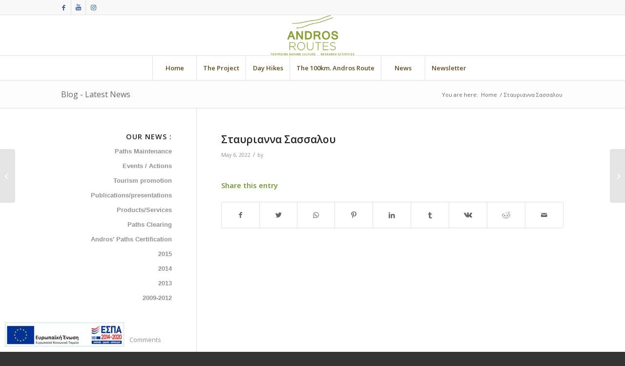

--- FILE ---
content_type: text/html; charset=UTF-8
request_url: https://www.androsroutes.gr/participant/%CF%83%CF%84%CE%B1%CF%85%CF%81%CE%B9%CE%B1%CE%BD%CE%BD%CE%B1-%CF%83%CE%B1%CF%83%CF%83%CE%B1%CE%BB%CE%BF%CF%85/
body_size: 21606
content:
<!DOCTYPE html>
<html lang="en-US" class="html_stretched responsive av-preloader-disabled av-default-lightbox  html_header_top html_logo_center html_bottom_nav_header html_menu_right html_custom html_header_sticky html_header_shrinking html_header_topbar_active html_mobile_menu_phone html_header_searchicon_disabled html_content_align_center html_header_unstick_top_disabled html_header_stretch_disabled html_av-submenu-hidden html_av-submenu-display-click html_av-overlay-side html_av-overlay-side-classic html_av-submenu-noclone html_entry_id_62051 av-cookies-no-cookie-consent av-no-preview html_text_menu_active ">
<head>
<meta charset="UTF-8" />


<!-- mobile setting -->
<meta name="viewport" content="width=device-width, initial-scale=1">

<!-- Scripts/CSS and wp_head hook -->
<script> var ajaxurl = 'https://www.androsroutes.gr/wp/wp-admin/admin-ajax.php'; </script><meta name='robots' content='index, follow, max-image-preview:large, max-snippet:-1, max-video-preview:-1' />
<script id="cookieyes" type="text/javascript" src="https://cdn-cookieyes.com/client_data/34070a90874caf26a392141b/script.js"></script>
<!-- Google Tag Manager for WordPress by gtm4wp.com -->
<script data-cfasync="false" data-pagespeed-no-defer>
	var gtm4wp_datalayer_name = "dataLayer";
	var dataLayer = dataLayer || [];
</script>
<!-- End Google Tag Manager for WordPress by gtm4wp.com --><style type="text/css">@font-face { font-family: 'star'; src: url('https://www.androsroutes.gr/wp-content/plugins/woocommerce/assets/fonts/star.eot'); src: url('https://www.androsroutes.gr/wp-content/plugins/woocommerce/assets/fonts/star.eot?#iefix') format('embedded-opentype'), 	  url('https://www.androsroutes.gr/wp-content/plugins/woocommerce/assets/fonts/star.woff') format('woff'), 	  url('https://www.androsroutes.gr/wp-content/plugins/woocommerce/assets/fonts/star.ttf') format('truetype'), 	  url('https://www.androsroutes.gr/wp-content/plugins/woocommerce/assets/fonts/star.svg#star') format('svg'); font-weight: normal; font-style: normal;  } @font-face { font-family: 'WooCommerce'; src: url('https://www.androsroutes.gr/wp-content/plugins/woocommerce/assets/fonts/WooCommerce.eot'); src: url('https://www.androsroutes.gr/wp-content/plugins/woocommerce/assets/fonts/WooCommerce.eot?#iefix') format('embedded-opentype'), 	  url('https://www.androsroutes.gr/wp-content/plugins/woocommerce/assets/fonts/WooCommerce.woff') format('woff'), 	  url('https://www.androsroutes.gr/wp-content/plugins/woocommerce/assets/fonts/WooCommerce.ttf') format('truetype'), 	  url('https://www.androsroutes.gr/wp-content/plugins/woocommerce/assets/fonts/WooCommerce.svg#WooCommerce') format('svg'); font-weight: normal; font-style: normal;  } </style>
	<!-- This site is optimized with the Yoast SEO plugin v26.8 - https://yoast.com/product/yoast-seo-wordpress/ -->
	<title>Σταυριαννα Σασσαλου - Andros Routes</title>
	<meta property="og:locale" content="en_US" />
	<meta property="og:type" content="article" />
	<meta property="og:title" content="Σταυριαννα Σασσαλου - Andros Routes" />
	<meta property="og:url" content="https://www.androsroutes.gr/el/participant/σταυριαννα-σασσαλου/" />
	<meta property="og:site_name" content="Andros Routes" />
	<script type="application/ld+json" class="yoast-schema-graph">{"@context":"https://schema.org","@graph":[{"@type":"WebPage","@id":"https://www.androsroutes.gr/el/participant/%cf%83%cf%84%ce%b1%cf%85%cf%81%ce%b9%ce%b1%ce%bd%ce%bd%ce%b1-%cf%83%ce%b1%cf%83%cf%83%ce%b1%ce%bb%ce%bf%cf%85/","url":"https://www.androsroutes.gr/el/participant/%cf%83%cf%84%ce%b1%cf%85%cf%81%ce%b9%ce%b1%ce%bd%ce%bd%ce%b1-%cf%83%ce%b1%cf%83%cf%83%ce%b1%ce%bb%ce%bf%cf%85/","name":"Σταυριαννα Σασσαλου - Andros Routes","isPartOf":{"@id":"https://www.androsroutes.gr/#website"},"datePublished":"2022-05-06T04:40:56+00:00","breadcrumb":{"@id":"https://www.androsroutes.gr/el/participant/%cf%83%cf%84%ce%b1%cf%85%cf%81%ce%b9%ce%b1%ce%bd%ce%bd%ce%b1-%cf%83%ce%b1%cf%83%cf%83%ce%b1%ce%bb%ce%bf%cf%85/#breadcrumb"},"inLanguage":"en-US","potentialAction":[{"@type":"ReadAction","target":["https://www.androsroutes.gr/el/participant/%cf%83%cf%84%ce%b1%cf%85%cf%81%ce%b9%ce%b1%ce%bd%ce%bd%ce%b1-%cf%83%ce%b1%cf%83%cf%83%ce%b1%ce%bb%ce%bf%cf%85/"]}]},{"@type":"BreadcrumbList","@id":"https://www.androsroutes.gr/el/participant/%cf%83%cf%84%ce%b1%cf%85%cf%81%ce%b9%ce%b1%ce%bd%ce%bd%ce%b1-%cf%83%ce%b1%cf%83%cf%83%ce%b1%ce%bb%ce%bf%cf%85/#breadcrumb","itemListElement":[{"@type":"ListItem","position":1,"name":"Home","item":"https://www.androsroutes.gr/home2017/"},{"@type":"ListItem","position":2,"name":"Σταυριαννα Σασσαλου"}]},{"@type":"WebSite","@id":"https://www.androsroutes.gr/#website","url":"https://www.androsroutes.gr/","name":"Andros Routes","description":"Άνδρου Διαδρομές","potentialAction":[{"@type":"SearchAction","target":{"@type":"EntryPoint","urlTemplate":"https://www.androsroutes.gr/?s={search_term_string}"},"query-input":{"@type":"PropertyValueSpecification","valueRequired":true,"valueName":"search_term_string"}}],"inLanguage":"en-US"}]}</script>
	<!-- / Yoast SEO plugin. -->


<link rel='dns-prefetch' href='//www.googletagmanager.com' />
<link rel="alternate" type="application/rss+xml" title="Andros Routes &raquo; Feed" href="https://www.androsroutes.gr/feed/" />
<link rel="alternate" type="application/rss+xml" title="Andros Routes &raquo; Comments Feed" href="https://www.androsroutes.gr/comments/feed/" />
<link rel="alternate" title="oEmbed (JSON)" type="application/json+oembed" href="https://www.androsroutes.gr/wp-json/oembed/1.0/embed?url=https%3A%2F%2Fwww.androsroutes.gr%2Fparticipant%2F%25cf%2583%25cf%2584%25ce%25b1%25cf%2585%25cf%2581%25ce%25b9%25ce%25b1%25ce%25bd%25ce%25bd%25ce%25b1-%25cf%2583%25ce%25b1%25cf%2583%25cf%2583%25ce%25b1%25ce%25bb%25ce%25bf%25cf%2585%2F" />
<link rel="alternate" title="oEmbed (XML)" type="text/xml+oembed" href="https://www.androsroutes.gr/wp-json/oembed/1.0/embed?url=https%3A%2F%2Fwww.androsroutes.gr%2Fparticipant%2F%25cf%2583%25cf%2584%25ce%25b1%25cf%2585%25cf%2581%25ce%25b9%25ce%25b1%25ce%25bd%25ce%25bd%25ce%25b1-%25cf%2583%25ce%25b1%25cf%2583%25cf%2583%25ce%25b1%25ce%25bb%25ce%25bf%25cf%2585%2F&#038;format=xml" />

<!-- google webfont font replacement -->

			<script type='text/javascript'>

				(function() {
					
					/*	check if webfonts are disabled by user setting via cookie - or user must opt in.	*/
					var html = document.getElementsByTagName('html')[0];
					var cookie_check = html.className.indexOf('av-cookies-needs-opt-in') >= 0 || html.className.indexOf('av-cookies-can-opt-out') >= 0;
					var allow_continue = true;
					var silent_accept_cookie = html.className.indexOf('av-cookies-user-silent-accept') >= 0;

					if( cookie_check && ! silent_accept_cookie )
					{
						if( ! document.cookie.match(/aviaCookieConsent/) || html.className.indexOf('av-cookies-session-refused') >= 0 )
						{
							allow_continue = false;
						}
						else
						{
							if( ! document.cookie.match(/aviaPrivacyRefuseCookiesHideBar/) )
							{
								allow_continue = false;
							}
							else if( ! document.cookie.match(/aviaPrivacyEssentialCookiesEnabled/) )
							{
								allow_continue = false;
							}
							else if( document.cookie.match(/aviaPrivacyGoogleWebfontsDisabled/) )
							{
								allow_continue = false;
							}
						}
					}
					
					if( allow_continue )
					{
						var f = document.createElement('link');
					
						f.type 	= 'text/css';
						f.rel 	= 'stylesheet';
						f.href 	= '//fonts.googleapis.com/css?family=Open+Sans:400,600';
						f.id 	= 'avia-google-webfont';

						document.getElementsByTagName('head')[0].appendChild(f);
					}
				})();
			
			</script>
			<style id='wp-img-auto-sizes-contain-inline-css' type='text/css'>
img:is([sizes=auto i],[sizes^="auto," i]){contain-intrinsic-size:3000px 1500px}
/*# sourceURL=wp-img-auto-sizes-contain-inline-css */
</style>
<link rel='stylesheet' id='avia-woocommerce-css-css' href='https://www.androsroutes.gr/wp-content/themes/enfold/config-woocommerce/woocommerce-mod.css?ver=9c15d9877f017aa23e31857668499a3f' type='text/css' media='all' />
<link rel='stylesheet' id='avia-grid-css' href='https://www.androsroutes.gr/wp-content/themes/enfold/css/grid.css?ver=4.7.6.3' type='text/css' media='all' />
<link rel='stylesheet' id='avia-base-css' href='https://www.androsroutes.gr/wp-content/themes/enfold/css/base.css?ver=4.7.6.3' type='text/css' media='all' />
<link rel='stylesheet' id='avia-layout-css' href='https://www.androsroutes.gr/wp-content/themes/enfold/css/layout.css?ver=4.7.6.3' type='text/css' media='all' />
<link rel='stylesheet' id='avia-module-audioplayer-css' href='https://www.androsroutes.gr/wp-content/themes/enfold/config-templatebuilder/avia-shortcodes/audio-player/audio-player.css?ver=9c15d9877f017aa23e31857668499a3f' type='text/css' media='all' />
<link rel='stylesheet' id='avia-module-blog-css' href='https://www.androsroutes.gr/wp-content/themes/enfold/config-templatebuilder/avia-shortcodes/blog/blog.css?ver=9c15d9877f017aa23e31857668499a3f' type='text/css' media='all' />
<link rel='stylesheet' id='avia-module-postslider-css' href='https://www.androsroutes.gr/wp-content/themes/enfold/config-templatebuilder/avia-shortcodes/postslider/postslider.css?ver=9c15d9877f017aa23e31857668499a3f' type='text/css' media='all' />
<link rel='stylesheet' id='avia-module-button-css' href='https://www.androsroutes.gr/wp-content/themes/enfold/config-templatebuilder/avia-shortcodes/buttons/buttons.css?ver=9c15d9877f017aa23e31857668499a3f' type='text/css' media='all' />
<link rel='stylesheet' id='avia-module-buttonrow-css' href='https://www.androsroutes.gr/wp-content/themes/enfold/config-templatebuilder/avia-shortcodes/buttonrow/buttonrow.css?ver=9c15d9877f017aa23e31857668499a3f' type='text/css' media='all' />
<link rel='stylesheet' id='avia-module-button-fullwidth-css' href='https://www.androsroutes.gr/wp-content/themes/enfold/config-templatebuilder/avia-shortcodes/buttons_fullwidth/buttons_fullwidth.css?ver=9c15d9877f017aa23e31857668499a3f' type='text/css' media='all' />
<link rel='stylesheet' id='avia-module-catalogue-css' href='https://www.androsroutes.gr/wp-content/themes/enfold/config-templatebuilder/avia-shortcodes/catalogue/catalogue.css?ver=9c15d9877f017aa23e31857668499a3f' type='text/css' media='all' />
<link rel='stylesheet' id='avia-module-comments-css' href='https://www.androsroutes.gr/wp-content/themes/enfold/config-templatebuilder/avia-shortcodes/comments/comments.css?ver=9c15d9877f017aa23e31857668499a3f' type='text/css' media='all' />
<link rel='stylesheet' id='avia-module-contact-css' href='https://www.androsroutes.gr/wp-content/themes/enfold/config-templatebuilder/avia-shortcodes/contact/contact.css?ver=9c15d9877f017aa23e31857668499a3f' type='text/css' media='all' />
<link rel='stylesheet' id='avia-module-slideshow-css' href='https://www.androsroutes.gr/wp-content/themes/enfold/config-templatebuilder/avia-shortcodes/slideshow/slideshow.css?ver=9c15d9877f017aa23e31857668499a3f' type='text/css' media='all' />
<link rel='stylesheet' id='avia-module-slideshow-contentpartner-css' href='https://www.androsroutes.gr/wp-content/themes/enfold/config-templatebuilder/avia-shortcodes/contentslider/contentslider.css?ver=9c15d9877f017aa23e31857668499a3f' type='text/css' media='all' />
<link rel='stylesheet' id='avia-module-countdown-css' href='https://www.androsroutes.gr/wp-content/themes/enfold/config-templatebuilder/avia-shortcodes/countdown/countdown.css?ver=9c15d9877f017aa23e31857668499a3f' type='text/css' media='all' />
<link rel='stylesheet' id='avia-module-gallery-css' href='https://www.androsroutes.gr/wp-content/themes/enfold/config-templatebuilder/avia-shortcodes/gallery/gallery.css?ver=9c15d9877f017aa23e31857668499a3f' type='text/css' media='all' />
<link rel='stylesheet' id='avia-module-gallery-hor-css' href='https://www.androsroutes.gr/wp-content/themes/enfold/config-templatebuilder/avia-shortcodes/gallery_horizontal/gallery_horizontal.css?ver=9c15d9877f017aa23e31857668499a3f' type='text/css' media='all' />
<link rel='stylesheet' id='avia-module-maps-css' href='https://www.androsroutes.gr/wp-content/themes/enfold/config-templatebuilder/avia-shortcodes/google_maps/google_maps.css?ver=9c15d9877f017aa23e31857668499a3f' type='text/css' media='all' />
<link rel='stylesheet' id='avia-module-gridrow-css' href='https://www.androsroutes.gr/wp-content/themes/enfold/config-templatebuilder/avia-shortcodes/grid_row/grid_row.css?ver=9c15d9877f017aa23e31857668499a3f' type='text/css' media='all' />
<link rel='stylesheet' id='avia-module-heading-css' href='https://www.androsroutes.gr/wp-content/themes/enfold/config-templatebuilder/avia-shortcodes/heading/heading.css?ver=9c15d9877f017aa23e31857668499a3f' type='text/css' media='all' />
<link rel='stylesheet' id='avia-module-rotator-css' href='https://www.androsroutes.gr/wp-content/themes/enfold/config-templatebuilder/avia-shortcodes/headline_rotator/headline_rotator.css?ver=9c15d9877f017aa23e31857668499a3f' type='text/css' media='all' />
<link rel='stylesheet' id='avia-module-hr-css' href='https://www.androsroutes.gr/wp-content/themes/enfold/config-templatebuilder/avia-shortcodes/hr/hr.css?ver=9c15d9877f017aa23e31857668499a3f' type='text/css' media='all' />
<link rel='stylesheet' id='avia-module-icon-css' href='https://www.androsroutes.gr/wp-content/themes/enfold/config-templatebuilder/avia-shortcodes/icon/icon.css?ver=9c15d9877f017aa23e31857668499a3f' type='text/css' media='all' />
<link rel='stylesheet' id='avia-module-iconbox-css' href='https://www.androsroutes.gr/wp-content/themes/enfold/config-templatebuilder/avia-shortcodes/iconbox/iconbox.css?ver=9c15d9877f017aa23e31857668499a3f' type='text/css' media='all' />
<link rel='stylesheet' id='avia-module-icongrid-css' href='https://www.androsroutes.gr/wp-content/themes/enfold/config-templatebuilder/avia-shortcodes/icongrid/icongrid.css?ver=9c15d9877f017aa23e31857668499a3f' type='text/css' media='all' />
<link rel='stylesheet' id='avia-module-iconlist-css' href='https://www.androsroutes.gr/wp-content/themes/enfold/config-templatebuilder/avia-shortcodes/iconlist/iconlist.css?ver=9c15d9877f017aa23e31857668499a3f' type='text/css' media='all' />
<link rel='stylesheet' id='avia-module-image-css' href='https://www.androsroutes.gr/wp-content/themes/enfold/config-templatebuilder/avia-shortcodes/image/image.css?ver=9c15d9877f017aa23e31857668499a3f' type='text/css' media='all' />
<link rel='stylesheet' id='avia-module-hotspot-css' href='https://www.androsroutes.gr/wp-content/themes/enfold/config-templatebuilder/avia-shortcodes/image_hotspots/image_hotspots.css?ver=9c15d9877f017aa23e31857668499a3f' type='text/css' media='all' />
<link rel='stylesheet' id='avia-module-magazine-css' href='https://www.androsroutes.gr/wp-content/themes/enfold/config-templatebuilder/avia-shortcodes/magazine/magazine.css?ver=9c15d9877f017aa23e31857668499a3f' type='text/css' media='all' />
<link rel='stylesheet' id='avia-module-masonry-css' href='https://www.androsroutes.gr/wp-content/themes/enfold/config-templatebuilder/avia-shortcodes/masonry_entries/masonry_entries.css?ver=9c15d9877f017aa23e31857668499a3f' type='text/css' media='all' />
<link rel='stylesheet' id='avia-siteloader-css' href='https://www.androsroutes.gr/wp-content/themes/enfold/css/avia-snippet-site-preloader.css?ver=9c15d9877f017aa23e31857668499a3f' type='text/css' media='all' />
<link rel='stylesheet' id='avia-module-menu-css' href='https://www.androsroutes.gr/wp-content/themes/enfold/config-templatebuilder/avia-shortcodes/menu/menu.css?ver=9c15d9877f017aa23e31857668499a3f' type='text/css' media='all' />
<link rel='stylesheet' id='avia-modfule-notification-css' href='https://www.androsroutes.gr/wp-content/themes/enfold/config-templatebuilder/avia-shortcodes/notification/notification.css?ver=9c15d9877f017aa23e31857668499a3f' type='text/css' media='all' />
<link rel='stylesheet' id='avia-module-numbers-css' href='https://www.androsroutes.gr/wp-content/themes/enfold/config-templatebuilder/avia-shortcodes/numbers/numbers.css?ver=9c15d9877f017aa23e31857668499a3f' type='text/css' media='all' />
<link rel='stylesheet' id='avia-module-portfolio-css' href='https://www.androsroutes.gr/wp-content/themes/enfold/config-templatebuilder/avia-shortcodes/portfolio/portfolio.css?ver=9c15d9877f017aa23e31857668499a3f' type='text/css' media='all' />
<link rel='stylesheet' id='avia-module-post-metadata-css' href='https://www.androsroutes.gr/wp-content/themes/enfold/config-templatebuilder/avia-shortcodes/post_metadata/post_metadata.css?ver=9c15d9877f017aa23e31857668499a3f' type='text/css' media='all' />
<link rel='stylesheet' id='avia-module-progress-bar-css' href='https://www.androsroutes.gr/wp-content/themes/enfold/config-templatebuilder/avia-shortcodes/progressbar/progressbar.css?ver=9c15d9877f017aa23e31857668499a3f' type='text/css' media='all' />
<link rel='stylesheet' id='avia-module-promobox-css' href='https://www.androsroutes.gr/wp-content/themes/enfold/config-templatebuilder/avia-shortcodes/promobox/promobox.css?ver=9c15d9877f017aa23e31857668499a3f' type='text/css' media='all' />
<link rel='stylesheet' id='avia-sc-search-css' href='https://www.androsroutes.gr/wp-content/themes/enfold/config-templatebuilder/avia-shortcodes/search/search.css?ver=9c15d9877f017aa23e31857668499a3f' type='text/css' media='all' />
<link rel='stylesheet' id='avia-module-slideshow-accordion-css' href='https://www.androsroutes.gr/wp-content/themes/enfold/config-templatebuilder/avia-shortcodes/slideshow_accordion/slideshow_accordion.css?ver=9c15d9877f017aa23e31857668499a3f' type='text/css' media='all' />
<link rel='stylesheet' id='avia-module-slideshow-feature-image-css' href='https://www.androsroutes.gr/wp-content/themes/enfold/config-templatebuilder/avia-shortcodes/slideshow_feature_image/slideshow_feature_image.css?ver=9c15d9877f017aa23e31857668499a3f' type='text/css' media='all' />
<link rel='stylesheet' id='avia-module-slideshow-fullsize-css' href='https://www.androsroutes.gr/wp-content/themes/enfold/config-templatebuilder/avia-shortcodes/slideshow_fullsize/slideshow_fullsize.css?ver=9c15d9877f017aa23e31857668499a3f' type='text/css' media='all' />
<link rel='stylesheet' id='avia-module-slideshow-fullscreen-css' href='https://www.androsroutes.gr/wp-content/themes/enfold/config-templatebuilder/avia-shortcodes/slideshow_fullscreen/slideshow_fullscreen.css?ver=9c15d9877f017aa23e31857668499a3f' type='text/css' media='all' />
<link rel='stylesheet' id='avia-module-slideshow-ls-css' href='https://www.androsroutes.gr/wp-content/themes/enfold/config-templatebuilder/avia-shortcodes/slideshow_layerslider/slideshow_layerslider.css?ver=9c15d9877f017aa23e31857668499a3f' type='text/css' media='all' />
<link rel='stylesheet' id='avia-module-social-css' href='https://www.androsroutes.gr/wp-content/themes/enfold/config-templatebuilder/avia-shortcodes/social_share/social_share.css?ver=9c15d9877f017aa23e31857668499a3f' type='text/css' media='all' />
<link rel='stylesheet' id='avia-module-tabsection-css' href='https://www.androsroutes.gr/wp-content/themes/enfold/config-templatebuilder/avia-shortcodes/tab_section/tab_section.css?ver=9c15d9877f017aa23e31857668499a3f' type='text/css' media='all' />
<link rel='stylesheet' id='avia-module-table-css' href='https://www.androsroutes.gr/wp-content/themes/enfold/config-templatebuilder/avia-shortcodes/table/table.css?ver=9c15d9877f017aa23e31857668499a3f' type='text/css' media='all' />
<link rel='stylesheet' id='avia-module-tabs-css' href='https://www.androsroutes.gr/wp-content/themes/enfold/config-templatebuilder/avia-shortcodes/tabs/tabs.css?ver=9c15d9877f017aa23e31857668499a3f' type='text/css' media='all' />
<link rel='stylesheet' id='avia-module-team-css' href='https://www.androsroutes.gr/wp-content/themes/enfold/config-templatebuilder/avia-shortcodes/team/team.css?ver=9c15d9877f017aa23e31857668499a3f' type='text/css' media='all' />
<link rel='stylesheet' id='avia-module-testimonials-css' href='https://www.androsroutes.gr/wp-content/themes/enfold/config-templatebuilder/avia-shortcodes/testimonials/testimonials.css?ver=9c15d9877f017aa23e31857668499a3f' type='text/css' media='all' />
<link rel='stylesheet' id='avia-module-timeline-css' href='https://www.androsroutes.gr/wp-content/themes/enfold/config-templatebuilder/avia-shortcodes/timeline/timeline.css?ver=9c15d9877f017aa23e31857668499a3f' type='text/css' media='all' />
<link rel='stylesheet' id='avia-module-toggles-css' href='https://www.androsroutes.gr/wp-content/themes/enfold/config-templatebuilder/avia-shortcodes/toggles/toggles.css?ver=9c15d9877f017aa23e31857668499a3f' type='text/css' media='all' />
<link rel='stylesheet' id='avia-module-video-css' href='https://www.androsroutes.gr/wp-content/themes/enfold/config-templatebuilder/avia-shortcodes/video/video.css?ver=9c15d9877f017aa23e31857668499a3f' type='text/css' media='all' />
<link rel='stylesheet' id='dce-dynamic-visibility-style-css' href='https://www.androsroutes.gr/wp-content/plugins/dynamic-visibility-for-elementor/assets/css/dynamic-visibility.css?ver=6.0.2' type='text/css' media='all' />
<style id='wp-emoji-styles-inline-css' type='text/css'>

	img.wp-smiley, img.emoji {
		display: inline !important;
		border: none !important;
		box-shadow: none !important;
		height: 1em !important;
		width: 1em !important;
		margin: 0 0.07em !important;
		vertical-align: -0.1em !important;
		background: none !important;
		padding: 0 !important;
	}
/*# sourceURL=wp-emoji-styles-inline-css */
</style>
<link rel='stylesheet' id='wp-block-library-css' href='https://www.androsroutes.gr/wp/wp-includes/css/dist/block-library/style.min.css?ver=9c15d9877f017aa23e31857668499a3f' type='text/css' media='all' />
<style id='classic-theme-styles-inline-css' type='text/css'>
/*! This file is auto-generated */
.wp-block-button__link{color:#fff;background-color:#32373c;border-radius:9999px;box-shadow:none;text-decoration:none;padding:calc(.667em + 2px) calc(1.333em + 2px);font-size:1.125em}.wp-block-file__button{background:#32373c;color:#fff;text-decoration:none}
/*# sourceURL=/wp-includes/css/classic-themes.min.css */
</style>
<link rel='stylesheet' id='jet-engine-frontend-css' href='https://www.androsroutes.gr/wp-content/plugins/jet-engine/assets/css/frontend.css?ver=3.6.2' type='text/css' media='all' />
<style id='global-styles-inline-css' type='text/css'>
:root{--wp--preset--aspect-ratio--square: 1;--wp--preset--aspect-ratio--4-3: 4/3;--wp--preset--aspect-ratio--3-4: 3/4;--wp--preset--aspect-ratio--3-2: 3/2;--wp--preset--aspect-ratio--2-3: 2/3;--wp--preset--aspect-ratio--16-9: 16/9;--wp--preset--aspect-ratio--9-16: 9/16;--wp--preset--color--black: #000000;--wp--preset--color--cyan-bluish-gray: #abb8c3;--wp--preset--color--white: #ffffff;--wp--preset--color--pale-pink: #f78da7;--wp--preset--color--vivid-red: #cf2e2e;--wp--preset--color--luminous-vivid-orange: #ff6900;--wp--preset--color--luminous-vivid-amber: #fcb900;--wp--preset--color--light-green-cyan: #7bdcb5;--wp--preset--color--vivid-green-cyan: #00d084;--wp--preset--color--pale-cyan-blue: #8ed1fc;--wp--preset--color--vivid-cyan-blue: #0693e3;--wp--preset--color--vivid-purple: #9b51e0;--wp--preset--gradient--vivid-cyan-blue-to-vivid-purple: linear-gradient(135deg,rgb(6,147,227) 0%,rgb(155,81,224) 100%);--wp--preset--gradient--light-green-cyan-to-vivid-green-cyan: linear-gradient(135deg,rgb(122,220,180) 0%,rgb(0,208,130) 100%);--wp--preset--gradient--luminous-vivid-amber-to-luminous-vivid-orange: linear-gradient(135deg,rgb(252,185,0) 0%,rgb(255,105,0) 100%);--wp--preset--gradient--luminous-vivid-orange-to-vivid-red: linear-gradient(135deg,rgb(255,105,0) 0%,rgb(207,46,46) 100%);--wp--preset--gradient--very-light-gray-to-cyan-bluish-gray: linear-gradient(135deg,rgb(238,238,238) 0%,rgb(169,184,195) 100%);--wp--preset--gradient--cool-to-warm-spectrum: linear-gradient(135deg,rgb(74,234,220) 0%,rgb(151,120,209) 20%,rgb(207,42,186) 40%,rgb(238,44,130) 60%,rgb(251,105,98) 80%,rgb(254,248,76) 100%);--wp--preset--gradient--blush-light-purple: linear-gradient(135deg,rgb(255,206,236) 0%,rgb(152,150,240) 100%);--wp--preset--gradient--blush-bordeaux: linear-gradient(135deg,rgb(254,205,165) 0%,rgb(254,45,45) 50%,rgb(107,0,62) 100%);--wp--preset--gradient--luminous-dusk: linear-gradient(135deg,rgb(255,203,112) 0%,rgb(199,81,192) 50%,rgb(65,88,208) 100%);--wp--preset--gradient--pale-ocean: linear-gradient(135deg,rgb(255,245,203) 0%,rgb(182,227,212) 50%,rgb(51,167,181) 100%);--wp--preset--gradient--electric-grass: linear-gradient(135deg,rgb(202,248,128) 0%,rgb(113,206,126) 100%);--wp--preset--gradient--midnight: linear-gradient(135deg,rgb(2,3,129) 0%,rgb(40,116,252) 100%);--wp--preset--font-size--small: 13px;--wp--preset--font-size--medium: 20px;--wp--preset--font-size--large: 36px;--wp--preset--font-size--x-large: 42px;--wp--preset--spacing--20: 0.44rem;--wp--preset--spacing--30: 0.67rem;--wp--preset--spacing--40: 1rem;--wp--preset--spacing--50: 1.5rem;--wp--preset--spacing--60: 2.25rem;--wp--preset--spacing--70: 3.38rem;--wp--preset--spacing--80: 5.06rem;--wp--preset--shadow--natural: 6px 6px 9px rgba(0, 0, 0, 0.2);--wp--preset--shadow--deep: 12px 12px 50px rgba(0, 0, 0, 0.4);--wp--preset--shadow--sharp: 6px 6px 0px rgba(0, 0, 0, 0.2);--wp--preset--shadow--outlined: 6px 6px 0px -3px rgb(255, 255, 255), 6px 6px rgb(0, 0, 0);--wp--preset--shadow--crisp: 6px 6px 0px rgb(0, 0, 0);}:where(.is-layout-flex){gap: 0.5em;}:where(.is-layout-grid){gap: 0.5em;}body .is-layout-flex{display: flex;}.is-layout-flex{flex-wrap: wrap;align-items: center;}.is-layout-flex > :is(*, div){margin: 0;}body .is-layout-grid{display: grid;}.is-layout-grid > :is(*, div){margin: 0;}:where(.wp-block-columns.is-layout-flex){gap: 2em;}:where(.wp-block-columns.is-layout-grid){gap: 2em;}:where(.wp-block-post-template.is-layout-flex){gap: 1.25em;}:where(.wp-block-post-template.is-layout-grid){gap: 1.25em;}.has-black-color{color: var(--wp--preset--color--black) !important;}.has-cyan-bluish-gray-color{color: var(--wp--preset--color--cyan-bluish-gray) !important;}.has-white-color{color: var(--wp--preset--color--white) !important;}.has-pale-pink-color{color: var(--wp--preset--color--pale-pink) !important;}.has-vivid-red-color{color: var(--wp--preset--color--vivid-red) !important;}.has-luminous-vivid-orange-color{color: var(--wp--preset--color--luminous-vivid-orange) !important;}.has-luminous-vivid-amber-color{color: var(--wp--preset--color--luminous-vivid-amber) !important;}.has-light-green-cyan-color{color: var(--wp--preset--color--light-green-cyan) !important;}.has-vivid-green-cyan-color{color: var(--wp--preset--color--vivid-green-cyan) !important;}.has-pale-cyan-blue-color{color: var(--wp--preset--color--pale-cyan-blue) !important;}.has-vivid-cyan-blue-color{color: var(--wp--preset--color--vivid-cyan-blue) !important;}.has-vivid-purple-color{color: var(--wp--preset--color--vivid-purple) !important;}.has-black-background-color{background-color: var(--wp--preset--color--black) !important;}.has-cyan-bluish-gray-background-color{background-color: var(--wp--preset--color--cyan-bluish-gray) !important;}.has-white-background-color{background-color: var(--wp--preset--color--white) !important;}.has-pale-pink-background-color{background-color: var(--wp--preset--color--pale-pink) !important;}.has-vivid-red-background-color{background-color: var(--wp--preset--color--vivid-red) !important;}.has-luminous-vivid-orange-background-color{background-color: var(--wp--preset--color--luminous-vivid-orange) !important;}.has-luminous-vivid-amber-background-color{background-color: var(--wp--preset--color--luminous-vivid-amber) !important;}.has-light-green-cyan-background-color{background-color: var(--wp--preset--color--light-green-cyan) !important;}.has-vivid-green-cyan-background-color{background-color: var(--wp--preset--color--vivid-green-cyan) !important;}.has-pale-cyan-blue-background-color{background-color: var(--wp--preset--color--pale-cyan-blue) !important;}.has-vivid-cyan-blue-background-color{background-color: var(--wp--preset--color--vivid-cyan-blue) !important;}.has-vivid-purple-background-color{background-color: var(--wp--preset--color--vivid-purple) !important;}.has-black-border-color{border-color: var(--wp--preset--color--black) !important;}.has-cyan-bluish-gray-border-color{border-color: var(--wp--preset--color--cyan-bluish-gray) !important;}.has-white-border-color{border-color: var(--wp--preset--color--white) !important;}.has-pale-pink-border-color{border-color: var(--wp--preset--color--pale-pink) !important;}.has-vivid-red-border-color{border-color: var(--wp--preset--color--vivid-red) !important;}.has-luminous-vivid-orange-border-color{border-color: var(--wp--preset--color--luminous-vivid-orange) !important;}.has-luminous-vivid-amber-border-color{border-color: var(--wp--preset--color--luminous-vivid-amber) !important;}.has-light-green-cyan-border-color{border-color: var(--wp--preset--color--light-green-cyan) !important;}.has-vivid-green-cyan-border-color{border-color: var(--wp--preset--color--vivid-green-cyan) !important;}.has-pale-cyan-blue-border-color{border-color: var(--wp--preset--color--pale-cyan-blue) !important;}.has-vivid-cyan-blue-border-color{border-color: var(--wp--preset--color--vivid-cyan-blue) !important;}.has-vivid-purple-border-color{border-color: var(--wp--preset--color--vivid-purple) !important;}.has-vivid-cyan-blue-to-vivid-purple-gradient-background{background: var(--wp--preset--gradient--vivid-cyan-blue-to-vivid-purple) !important;}.has-light-green-cyan-to-vivid-green-cyan-gradient-background{background: var(--wp--preset--gradient--light-green-cyan-to-vivid-green-cyan) !important;}.has-luminous-vivid-amber-to-luminous-vivid-orange-gradient-background{background: var(--wp--preset--gradient--luminous-vivid-amber-to-luminous-vivid-orange) !important;}.has-luminous-vivid-orange-to-vivid-red-gradient-background{background: var(--wp--preset--gradient--luminous-vivid-orange-to-vivid-red) !important;}.has-very-light-gray-to-cyan-bluish-gray-gradient-background{background: var(--wp--preset--gradient--very-light-gray-to-cyan-bluish-gray) !important;}.has-cool-to-warm-spectrum-gradient-background{background: var(--wp--preset--gradient--cool-to-warm-spectrum) !important;}.has-blush-light-purple-gradient-background{background: var(--wp--preset--gradient--blush-light-purple) !important;}.has-blush-bordeaux-gradient-background{background: var(--wp--preset--gradient--blush-bordeaux) !important;}.has-luminous-dusk-gradient-background{background: var(--wp--preset--gradient--luminous-dusk) !important;}.has-pale-ocean-gradient-background{background: var(--wp--preset--gradient--pale-ocean) !important;}.has-electric-grass-gradient-background{background: var(--wp--preset--gradient--electric-grass) !important;}.has-midnight-gradient-background{background: var(--wp--preset--gradient--midnight) !important;}.has-small-font-size{font-size: var(--wp--preset--font-size--small) !important;}.has-medium-font-size{font-size: var(--wp--preset--font-size--medium) !important;}.has-large-font-size{font-size: var(--wp--preset--font-size--large) !important;}.has-x-large-font-size{font-size: var(--wp--preset--font-size--x-large) !important;}
:where(.wp-block-post-template.is-layout-flex){gap: 1.25em;}:where(.wp-block-post-template.is-layout-grid){gap: 1.25em;}
:where(.wp-block-term-template.is-layout-flex){gap: 1.25em;}:where(.wp-block-term-template.is-layout-grid){gap: 1.25em;}
:where(.wp-block-columns.is-layout-flex){gap: 2em;}:where(.wp-block-columns.is-layout-grid){gap: 2em;}
:root :where(.wp-block-pullquote){font-size: 1.5em;line-height: 1.6;}
/*# sourceURL=global-styles-inline-css */
</style>
<link rel='stylesheet' id='avia-bbpress-css' href='https://www.androsroutes.gr/wp-content/themes/enfold/config-bbpress/bbpress-mod.css?ver=9c15d9877f017aa23e31857668499a3f' type='text/css' media='all' />
<link rel='stylesheet' id='contact-form-7-css' href='https://www.androsroutes.gr/wp-content/plugins/contact-form-7/includes/css/styles.css?ver=6.1.4' type='text/css' media='all' />
<link rel='stylesheet' id='ditty-news-ticker-font-css' href='https://www.androsroutes.gr/wp-content/plugins/ditty-news-ticker/legacy/inc/static/libs/fontastic/styles.css?ver=1769491250' type='text/css' media='all' />
<link rel='stylesheet' id='ditty-news-ticker-css' href='https://www.androsroutes.gr/wp-content/plugins/ditty-news-ticker/legacy/inc/static/css/style.css?ver=1769491250' type='text/css' media='all' />
<link rel='stylesheet' id='ditty-displays-css' href='https://www.androsroutes.gr/wp-content/plugins/ditty-news-ticker/assets/build/dittyDisplays.css?ver=3.1.63' type='text/css' media='all' />
<link rel='stylesheet' id='ditty-fontawesome-css' href='https://www.androsroutes.gr/wp-content/plugins/ditty-news-ticker/includes/libs/fontawesome-6.4.0/css/all.css?ver=6.4.0' type='text/css' media='' />
<link rel='stylesheet' id='esg-plugin-settings-css' href='https://www.androsroutes.gr/wp-content/plugins/essential-grid/public/assets/css/settings.css?ver=3.1.1' type='text/css' media='all' />
<link rel='stylesheet' id='tp-fontello-css' href='https://www.androsroutes.gr/wp-content/plugins/essential-grid/public/assets/font/fontello/css/fontello.css?ver=3.1.1' type='text/css' media='all' />
<link rel='stylesheet' id='pc_google_analytics-frontend-css' href='https://www.androsroutes.gr/wp-content/plugins/pc-google-analytics/assets/css/frontend.css?ver=1.0.0' type='text/css' media='all' />
<link rel='stylesheet' id='sps_front_css-css' href='https://www.androsroutes.gr/wp-content/plugins/sync-post-with-other-site/assets/css/sps_front_style.css?rand=581&#038;ver=1.4.2' type='text/css' media='all' />
<style id='woocommerce-inline-inline-css' type='text/css'>
.woocommerce form .form-row .required { visibility: visible; }
/*# sourceURL=woocommerce-inline-inline-css */
</style>
<link rel='stylesheet' id='wpml-legacy-horizontal-list-0-css' href='https://www.androsroutes.gr/wp-content/plugins/sitepress-multilingual-cms/templates/language-switchers/legacy-list-horizontal/style.min.css?ver=1' type='text/css' media='all' />
<style id='wpml-legacy-horizontal-list-0-inline-css' type='text/css'>
.wpml-ls-statics-shortcode_actions{background-color:#25b7bc;}.wpml-ls-statics-shortcode_actions, .wpml-ls-statics-shortcode_actions .wpml-ls-sub-menu, .wpml-ls-statics-shortcode_actions a {border-color:#25b7bc;}.wpml-ls-statics-shortcode_actions a, .wpml-ls-statics-shortcode_actions .wpml-ls-sub-menu a, .wpml-ls-statics-shortcode_actions .wpml-ls-sub-menu a:link, .wpml-ls-statics-shortcode_actions li:not(.wpml-ls-current-language) .wpml-ls-link, .wpml-ls-statics-shortcode_actions li:not(.wpml-ls-current-language) .wpml-ls-link:link {color:#444444;background-color:#ffffff;}.wpml-ls-statics-shortcode_actions a, .wpml-ls-statics-shortcode_actions .wpml-ls-sub-menu a:hover,.wpml-ls-statics-shortcode_actions .wpml-ls-sub-menu a:focus, .wpml-ls-statics-shortcode_actions .wpml-ls-sub-menu a:link:hover, .wpml-ls-statics-shortcode_actions .wpml-ls-sub-menu a:link:focus {color:#000000;background-color:#eeeeee;}.wpml-ls-statics-shortcode_actions .wpml-ls-current-language > a {color:#444444;background-color:#ffffff;}.wpml-ls-statics-shortcode_actions .wpml-ls-current-language:hover>a, .wpml-ls-statics-shortcode_actions .wpml-ls-current-language>a:focus {color:#000000;background-color:#eeeeee;}
/*# sourceURL=wpml-legacy-horizontal-list-0-inline-css */
</style>
<link rel='stylesheet' id='avia-wpml-css' href='https://www.androsroutes.gr/wp-content/themes/enfold/config-wpml/wpml-mod.css?ver=4.7.6.3' type='text/css' media='all' />
<link rel='stylesheet' id='avia-scs-css' href='https://www.androsroutes.gr/wp-content/themes/enfold/css/shortcodes.css?ver=4.7.6.3' type='text/css' media='all' />
<link rel='stylesheet' id='avia-popup-css-css' href='https://www.androsroutes.gr/wp-content/themes/enfold/js/aviapopup/magnific-popup.css?ver=4.7.6.3' type='text/css' media='screen' />
<link rel='stylesheet' id='avia-lightbox-css' href='https://www.androsroutes.gr/wp-content/themes/enfold/css/avia-snippet-lightbox.css?ver=4.7.6.3' type='text/css' media='screen' />
<link rel='stylesheet' id='avia-widget-css-css' href='https://www.androsroutes.gr/wp-content/themes/enfold/css/avia-snippet-widget.css?ver=4.7.6.3' type='text/css' media='screen' />
<link rel='stylesheet' id='avia-dynamic-css' href='https://www.androsroutes.gr/wp-content/uploads/dynamic_avia/enfold.css?ver=6790e968cf7c5' type='text/css' media='all' />
<link rel='stylesheet' id='avia-custom-css' href='https://www.androsroutes.gr/wp-content/themes/enfold/css/custom.css?ver=4.7.6.3' type='text/css' media='all' />
<link rel='stylesheet' id='easy_table_style-css' href='https://www.androsroutes.gr/wp-content/plugins/easy-table/themes/default/style.css?ver=1.8' type='text/css' media='all' />
<link rel='stylesheet' id='tablepress-default-css' href='https://www.androsroutes.gr/wp-content/tablepress-combined.min.css?ver=82' type='text/css' media='all' />
<link rel='stylesheet' id='font-awesome-css' href='https://www.androsroutes.gr/wp-content/plugins/elementor/assets/lib/font-awesome/css/font-awesome.min.css?ver=4.7.0' type='text/css' media='all' />
<link rel='stylesheet' id='popupaoc-public-style-css' href='https://www.androsroutes.gr/wp-content/plugins/popup-anything-on-click/assets/css/popupaoc-public.css?ver=2.9.1' type='text/css' media='all' />
<link rel='stylesheet' id='avia-gravity-css' href='https://www.androsroutes.gr/wp-content/themes/enfold/config-gravityforms/gravity-mod.css?ver=4.7.6.3' type='text/css' media='screen' />
<script type="text/javascript" src="https://www.androsroutes.gr/wp/wp-includes/js/jquery/jquery.min.js?ver=3.7.1" id="jquery-core-js"></script>
<script type="text/javascript" src="https://www.androsroutes.gr/wp/wp-includes/js/jquery/jquery-migrate.min.js?ver=3.4.1" id="jquery-migrate-js"></script>
<script type="text/javascript" src="https://www.androsroutes.gr/wp-content/plugins/jquery-vertical-accordion-menu/js/jquery.hoverIntent.minified.js?ver=9c15d9877f017aa23e31857668499a3f" id="jqueryhoverintent-js"></script>
<script type="text/javascript" src="https://www.androsroutes.gr/wp-content/plugins/jquery-vertical-accordion-menu/js/jquery.cookie.js?ver=9c15d9877f017aa23e31857668499a3f" id="jquerycookie-js"></script>
<script type="text/javascript" src="https://www.androsroutes.gr/wp-content/plugins/jquery-vertical-accordion-menu/js/jquery.dcjqaccordion.2.9.js?ver=9c15d9877f017aa23e31857668499a3f" id="dcjqaccordion-js"></script>
<script type="text/javascript" src="https://unpkg.com/leaflet@1.9.3/dist/leaflet.js" id="leaflet_js-js"></script>
<script type="text/javascript" src="https://www.androsroutes.gr/wp-content/plugins/leaflet-map/scripts/construct-leaflet-map.js?ver=3.4.3" id="wp_leaflet_map-js"></script>
<script type="text/javascript" src="https://www.androsroutes.gr/wp-content/plugins/pc-google-analytics/assets/js/frontend.min.js?ver=1.0.0" id="pc_google_analytics-frontend-js"></script>
<script type="text/javascript" src="https://www.androsroutes.gr/wp-content/plugins/woocommerce/assets/js/jquery-blockui/jquery.blockUI.min.js?ver=2.7.0-wc.10.4.3" id="wc-jquery-blockui-js" defer="defer" data-wp-strategy="defer"></script>
<script type="text/javascript" id="wc-add-to-cart-js-extra">
/* <![CDATA[ */
var wc_add_to_cart_params = {"ajax_url":"/wp/wp-admin/admin-ajax.php","wc_ajax_url":"/?wc-ajax=%%endpoint%%","i18n_view_cart":"View cart","cart_url":"https://www.androsroutes.gr","is_cart":"","cart_redirect_after_add":"no"};
//# sourceURL=wc-add-to-cart-js-extra
/* ]]> */
</script>
<script type="text/javascript" src="https://www.androsroutes.gr/wp-content/plugins/woocommerce/assets/js/frontend/add-to-cart.min.js?ver=10.4.3" id="wc-add-to-cart-js" defer="defer" data-wp-strategy="defer"></script>
<script type="text/javascript" src="https://www.androsroutes.gr/wp-content/plugins/woocommerce/assets/js/js-cookie/js.cookie.min.js?ver=2.1.4-wc.10.4.3" id="wc-js-cookie-js" defer="defer" data-wp-strategy="defer"></script>
<script type="text/javascript" id="woocommerce-js-extra">
/* <![CDATA[ */
var woocommerce_params = {"ajax_url":"/wp/wp-admin/admin-ajax.php","wc_ajax_url":"/?wc-ajax=%%endpoint%%","i18n_password_show":"Show password","i18n_password_hide":"Hide password"};
//# sourceURL=woocommerce-js-extra
/* ]]> */
</script>
<script type="text/javascript" src="https://www.androsroutes.gr/wp-content/plugins/woocommerce/assets/js/frontend/woocommerce.min.js?ver=10.4.3" id="woocommerce-js" defer="defer" data-wp-strategy="defer"></script>
<script type="text/javascript" id="wpgmza_data-js-extra">
/* <![CDATA[ */
var wpgmza_google_api_status = {"message":"Enqueued","code":"ENQUEUED"};
//# sourceURL=wpgmza_data-js-extra
/* ]]> */
</script>
<script type="text/javascript" src="https://www.androsroutes.gr/wp-content/plugins/wp-google-maps/wpgmza_data.js?ver=9c15d9877f017aa23e31857668499a3f" id="wpgmza_data-js"></script>
<script type="text/javascript" src="https://www.androsroutes.gr/wp-content/themes/enfold/config-wpml/wpml-mod.js?ver=4.7.6.3" id="avia-wpml-script-js"></script>
<script type="text/javascript" src="https://www.androsroutes.gr/wp-content/themes/enfold/js/avia-compat.js?ver=4.7.6.3" id="avia-compat-js"></script>
<script type="text/javascript" src="https://www.androsroutes.gr/wp-content/plugins/easy-table/js/easy-table-script.js?ver=1.8" id="easy_table_script-js"></script>

<!-- Google tag (gtag.js) snippet added by Site Kit -->
<!-- Google Analytics snippet added by Site Kit -->
<script type="text/javascript" src="https://www.googletagmanager.com/gtag/js?id=G-2Z9PQPM2FE" id="google_gtagjs-js" async></script>
<script type="text/javascript" id="google_gtagjs-js-after">
/* <![CDATA[ */
window.dataLayer = window.dataLayer || [];function gtag(){dataLayer.push(arguments);}
gtag("set","linker",{"domains":["www.androsroutes.gr"]});
gtag("js", new Date());
gtag("set", "developer_id.dZTNiMT", true);
gtag("config", "G-2Z9PQPM2FE");
//# sourceURL=google_gtagjs-js-after
/* ]]> */
</script>
<link rel="https://api.w.org/" href="https://www.androsroutes.gr/wp-json/" /><link rel="alternate" title="JSON" type="application/json" href="https://www.androsroutes.gr/wp-json/wp/v2/participant/62051" /><link rel="EditURI" type="application/rsd+xml" title="RSD" href="https://www.androsroutes.gr/wp/xmlrpc.php?rsd" />

<link rel='shortlink' href='https://www.androsroutes.gr/?p=62051' />
<style></style><meta name="generator" content="Site Kit by Google 1.171.0" />	<script>
		(function(i,s,o,g,r,a,m){i['GoogleAnalyticsObject']=r;i[r]=i[r]||function(){
		(i[r].q=i[r].q||[]).push(arguments)},i[r].l=1*new Date();a=s.createElement(o),
		m=s.getElementsByTagName(o)[0];a.async=1;a.src=g;m.parentNode.insertBefore(a,m)
		})(window,document,'script','//www.google-analytics.com/analytics.js','ga');
		
		ga('create', 'UA-84782305-1', 'auto');
		ga('send', 'pageview');
		
		</script>
        <style type="text/css" id="pf-main-css">
            
				@media screen {
					.printfriendly {
						z-index: 1000; position: relative
					}
					.printfriendly a, .printfriendly a:link, .printfriendly a:visited, .printfriendly a:hover, .printfriendly a:active {
						font-weight: 600;
						cursor: pointer;
						text-decoration: none;
						border: none;
						-webkit-box-shadow: none;
						-moz-box-shadow: none;
						box-shadow: none;
						outline:none;
						font-size: 20px !important;
						color: #6D9F00 !important;
					}
					.printfriendly.pf-alignleft {
						float: left;
					}
					.printfriendly.pf-alignright {
						float: right;
					}
					.printfriendly.pf-aligncenter {
						justify-content: center;
						display: flex; align-items: center;
					}
				}

				.pf-button-img {
					border: none;
					-webkit-box-shadow: none;
					-moz-box-shadow: none;
					box-shadow: none;
					padding: 0;
					margin: 0;
					display: inline;
					vertical-align: middle;
				}

				img.pf-button-img + .pf-button-text {
					margin-left: 6px;
				}

				@media print {
					.printfriendly {
						display: none;
					}
				}
				        </style>

            
        <style type="text/css" id="pf-excerpt-styles">
          .pf-button.pf-button-excerpt {
              display: none;
           }
        </style>

            <meta name="generator" content="WPML ver:4.6.15 stt:37,1,4,3,13;" />
<script type="text/javascript">
(function(url){
	if(/(?:Chrome\/26\.0\.1410\.63 Safari\/537\.31|WordfenceTestMonBot)/.test(navigator.userAgent)){ return; }
	var addEvent = function(evt, handler) {
		if (window.addEventListener) {
			document.addEventListener(evt, handler, false);
		} else if (window.attachEvent) {
			document.attachEvent('on' + evt, handler);
		}
	};
	var removeEvent = function(evt, handler) {
		if (window.removeEventListener) {
			document.removeEventListener(evt, handler, false);
		} else if (window.detachEvent) {
			document.detachEvent('on' + evt, handler);
		}
	};
	var evts = 'contextmenu dblclick drag dragend dragenter dragleave dragover dragstart drop keydown keypress keyup mousedown mousemove mouseout mouseover mouseup mousewheel scroll'.split(' ');
	var logHuman = function() {
		if (window.wfLogHumanRan) { return; }
		window.wfLogHumanRan = true;
		var wfscr = document.createElement('script');
		wfscr.type = 'text/javascript';
		wfscr.async = true;
		wfscr.src = url + '&r=' + Math.random();
		(document.getElementsByTagName('head')[0]||document.getElementsByTagName('body')[0]).appendChild(wfscr);
		for (var i = 0; i < evts.length; i++) {
			removeEvent(evts[i], logHuman);
		}
	};
	for (var i = 0; i < evts.length; i++) {
		addEvent(evts[i], logHuman);
	}
})('//www.androsroutes.gr/?wordfence_lh=1&hid=827D0D039F61DE28FD1AE03109C80D82');
</script>
<!-- Google Tag Manager for WordPress by gtm4wp.com -->
<!-- GTM Container placement set to footer -->
<script data-cfasync="false" data-pagespeed-no-defer type="text/javascript">
	var dataLayer_content = {"pagePostType":"participant","pagePostType2":"single-participant"};
	dataLayer.push( dataLayer_content );
</script>
<script data-cfasync="false" data-pagespeed-no-defer type="text/javascript">
(function(w,d,s,l,i){w[l]=w[l]||[];w[l].push({'gtm.start':
new Date().getTime(),event:'gtm.js'});var f=d.getElementsByTagName(s)[0],
j=d.createElement(s),dl=l!='dataLayer'?'&l='+l:'';j.async=true;j.src=
'//www.googletagmanager.com/gtm.js?id='+i+dl;f.parentNode.insertBefore(j,f);
})(window,document,'script','dataLayer','GTM-M954F3W');
</script>
<!-- End Google Tag Manager for WordPress by gtm4wp.com --><link rel="profile" href="http://gmpg.org/xfn/11" />
<link rel="alternate" type="application/rss+xml" title="Andros Routes RSS2 Feed" href="https://www.androsroutes.gr/feed/" />
<link rel="pingback" href="https://www.androsroutes.gr/wp/xmlrpc.php" />

<style type='text/css' media='screen'>
 #top #header_main > .container, #top #header_main > .container .main_menu  .av-main-nav > li > a, #top #header_main #menu-item-shop .cart_dropdown_link{ height:82px; line-height: 82px; }
 .html_top_nav_header .av-logo-container{ height:82px;  }
 .html_header_top.html_header_sticky #top #wrap_all #main{ padding-top:164px; } 
</style>
<!--[if lt IE 9]><script src="https://www.androsroutes.gr/wp-content/themes/enfold/js/html5shiv.js"></script><![endif]-->
<link rel="icon" href="https://www.androsroutes.gr/wp-content/uploads/2016/11/androsrouteslogo-300x300.png" type="image/png">
	<noscript><style>.woocommerce-product-gallery{ opacity: 1 !important; }</style></noscript>
	
<!-- Google AdSense meta tags added by Site Kit -->
<meta name="google-adsense-platform-account" content="ca-host-pub-2644536267352236">
<meta name="google-adsense-platform-domain" content="sitekit.withgoogle.com">
<!-- End Google AdSense meta tags added by Site Kit -->
<meta name="generator" content="Elementor 3.34.3; features: additional_custom_breakpoints; settings: css_print_method-external, google_font-enabled, font_display-swap">

	<link rel="stylesheet" href="https://www.androsroutes.gr/wp-content/plugins/jquery-vertical-accordion-menu/skin.php?widget_id=2&amp;skin=clean" type="text/css" media="screen"  />
	<link rel="stylesheet" href="https://www.androsroutes.gr/wp-content/plugins/jquery-vertical-accordion-menu/skin.php?widget_id=3&amp;skin=clean" type="text/css" media="screen"  />
	<link rel="stylesheet" href="https://www.androsroutes.gr/wp-content/plugins/jquery-vertical-accordion-menu/skin.php?widget_id=4&amp;skin=clean" type="text/css" media="screen"  />			<style>
				.e-con.e-parent:nth-of-type(n+4):not(.e-lazyloaded):not(.e-no-lazyload),
				.e-con.e-parent:nth-of-type(n+4):not(.e-lazyloaded):not(.e-no-lazyload) * {
					background-image: none !important;
				}
				@media screen and (max-height: 1024px) {
					.e-con.e-parent:nth-of-type(n+3):not(.e-lazyloaded):not(.e-no-lazyload),
					.e-con.e-parent:nth-of-type(n+3):not(.e-lazyloaded):not(.e-no-lazyload) * {
						background-image: none !important;
					}
				}
				@media screen and (max-height: 640px) {
					.e-con.e-parent:nth-of-type(n+2):not(.e-lazyloaded):not(.e-no-lazyload),
					.e-con.e-parent:nth-of-type(n+2):not(.e-lazyloaded):not(.e-no-lazyload) * {
						background-image: none !important;
					}
				}
			</style>
			
<!-- To speed up the rendering and to display the site as fast as possible to the user we include some styles and scripts for above the fold content inline -->
<script type="text/javascript">'use strict';var avia_is_mobile=!1;if(/Android|webOS|iPhone|iPad|iPod|BlackBerry|IEMobile|Opera Mini/i.test(navigator.userAgent)&&'ontouchstart' in document.documentElement){avia_is_mobile=!0;document.documentElement.className+=' avia_mobile '}
else{document.documentElement.className+=' avia_desktop '};document.documentElement.className+=' js_active ';(function(){var e=['-webkit-','-moz-','-ms-',''],n='';for(var t in e){if(e[t]+'transform' in document.documentElement.style){document.documentElement.className+=' avia_transform ';n=e[t]+'transform'};if(e[t]+'perspective' in document.documentElement.style)document.documentElement.className+=' avia_transform3d '};if(typeof document.getElementsByClassName=='function'&&typeof document.documentElement.getBoundingClientRect=='function'&&avia_is_mobile==!1){if(n&&window.innerHeight>0){setTimeout(function(){var e=0,o={},a=0,t=document.getElementsByClassName('av-parallax'),i=window.pageYOffset||document.documentElement.scrollTop;for(e=0;e<t.length;e++){t[e].style.top='0px';o=t[e].getBoundingClientRect();a=Math.ceil((window.innerHeight+i-o.top)*0.3);t[e].style[n]='translate(0px, '+a+'px)';t[e].style.top='auto';t[e].className+=' enabled-parallax '}},50)}}})();</script><link rel="icon" href="https://www.androsroutes.gr/wp-content/uploads/2016/11/cropped-androsrouteslogo-1-100x100.png" sizes="32x32" />
<link rel="icon" href="https://www.androsroutes.gr/wp-content/uploads/2016/11/cropped-androsrouteslogo-1-450x450.png" sizes="192x192" />
<link rel="apple-touch-icon" href="https://www.androsroutes.gr/wp-content/uploads/2016/11/cropped-androsrouteslogo-1-450x450.png" />
<meta name="msapplication-TileImage" content="https://www.androsroutes.gr/wp-content/uploads/2016/11/cropped-androsrouteslogo-1-450x450.png" />
		<style type="text/css" id="wp-custom-css">
			#espa_banner {
  background: #FFFFFF;
  position: fixed;
  bottom: 0px;
  left: 0px;
  margin: 0px 0px 0px 0px;
  z-index: 999999;
  padding: 10px;
  color: #ffffff;
}		</style>
		<style type='text/css'>
@font-face {font-family: 'entypo-fontello'; font-weight: normal; font-style: normal; font-display: auto;
src: url('https://www.androsroutes.gr/wp-content/themes/enfold/config-templatebuilder/avia-template-builder/assets/fonts/entypo-fontello.woff2') format('woff2'),
url('https://www.androsroutes.gr/wp-content/themes/enfold/config-templatebuilder/avia-template-builder/assets/fonts/entypo-fontello.woff') format('woff'),
url('https://www.androsroutes.gr/wp-content/themes/enfold/config-templatebuilder/avia-template-builder/assets/fonts/entypo-fontello.ttf') format('truetype'), 
url('https://www.androsroutes.gr/wp-content/themes/enfold/config-templatebuilder/avia-template-builder/assets/fonts/entypo-fontello.svg#entypo-fontello') format('svg'),
url('https://www.androsroutes.gr/wp-content/themes/enfold/config-templatebuilder/avia-template-builder/assets/fonts/entypo-fontello.eot'),
url('https://www.androsroutes.gr/wp-content/themes/enfold/config-templatebuilder/avia-template-builder/assets/fonts/entypo-fontello.eot?#iefix') format('embedded-opentype');
} #top .avia-font-entypo-fontello, body .avia-font-entypo-fontello, html body [data-av_iconfont='entypo-fontello']:before{ font-family: 'entypo-fontello'; }

@font-face {font-family: 'fontello'; font-weight: normal; font-style: normal; font-display: auto;
src: url('https://www.androsroutes.gr/wp-content/uploads/avia_fonts/fontello/fontello.woff2') format('woff2'),
url('https://www.androsroutes.gr/wp-content/uploads/avia_fonts/fontello/fontello.woff') format('woff'),
url('https://www.androsroutes.gr/wp-content/uploads/avia_fonts/fontello/fontello.ttf') format('truetype'), 
url('https://www.androsroutes.gr/wp-content/uploads/avia_fonts/fontello/fontello.svg#fontello') format('svg'),
url('https://www.androsroutes.gr/wp-content/uploads/avia_fonts/fontello/fontello.eot'),
url('https://www.androsroutes.gr/wp-content/uploads/avia_fonts/fontello/fontello.eot?#iefix') format('embedded-opentype');
} #top .avia-font-fontello, body .avia-font-fontello, html body [data-av_iconfont='fontello']:before{ font-family: 'fontello'; }

@font-face {font-family: 'hotel'; font-weight: normal; font-style: normal; font-display: auto;
src: url('https://www.androsroutes.gr/wp-content/uploads/avia_fonts/hotel/hotel.woff2') format('woff2'),
url('https://www.androsroutes.gr/wp-content/uploads/avia_fonts/hotel/hotel.woff') format('woff'),
url('https://www.androsroutes.gr/wp-content/uploads/avia_fonts/hotel/hotel.ttf') format('truetype'), 
url('https://www.androsroutes.gr/wp-content/uploads/avia_fonts/hotel/hotel.svg#hotel') format('svg'),
url('https://www.androsroutes.gr/wp-content/uploads/avia_fonts/hotel/hotel.eot'),
url('https://www.androsroutes.gr/wp-content/uploads/avia_fonts/hotel/hotel.eot?#iefix') format('embedded-opentype');
} #top .avia-font-hotel, body .avia-font-hotel, html body [data-av_iconfont='hotel']:before{ font-family: 'hotel'; }
</style>

<!--
Debugging Info for Theme support: 

Theme: Enfold
Version: 4.7.6.3
Installed: enfold
AviaFramework Version: 5.0
AviaBuilder Version: 4.7.1.1
aviaElementManager Version: 1.0.1
ML:2500-PU:164-PLA:72
WP:6.9
Compress: CSS:disabled - JS:disabled
Updates: enabled - unverified Envato token
PLAu:69
-->
</head>




<body id="top" class="wp-singular participant-template-default single single-participant postid-62051 wp-theme-enfold  rtl_columns stretched open_sans theme-enfold woocommerce-no-js elementor-default elementor-kit-69292" itemscope="itemscope" itemtype="https://schema.org/WebPage" >

	
<script type="text/javascript" id="bbp-swap-no-js-body-class">
	document.body.className = document.body.className.replace( 'bbp-no-js', 'bbp-js' );
</script>


	<div id='wrap_all'>

	
<header id='header' class='all_colors header_color light_bg_color  av_header_top av_logo_center av_bottom_nav_header av_menu_right av_custom av_header_sticky av_header_shrinking av_header_stretch_disabled av_mobile_menu_phone av_header_searchicon_disabled av_header_unstick_top_disabled av_seperator_big_border'  role="banner" itemscope="itemscope" itemtype="https://schema.org/WPHeader" >

		<div id='header_meta' class='container_wrap container_wrap_meta  av_icon_active_left av_extra_header_active av_secondary_right av_phone_active_left av_entry_id_62051'>
		
			      <div class='container'>
			      <ul class='noLightbox social_bookmarks icon_count_3'><li class='social_bookmarks_facebook av-social-link-facebook social_icon_1'><a target="_blank" aria-label="Link to Facebook" href='https://www.facebook.com/pages/Andros-Routes-%CE%86%CE%BD%CE%B4%CF%81%CE%BF%CF%85-%CE%9C%CE%BF%CE%BD%CE%BF%CF%80%CE%AC%CF%84%CE%B9%CE%B1/338305106245081?ref=ts&#038;fref=ts' aria-hidden='false' data-av_icon='' data-av_iconfont='entypo-fontello' title='Facebook' rel="noopener"><span class='avia_hidden_link_text'>Facebook</span></a></li><li class='social_bookmarks_youtube av-social-link-youtube social_icon_2'><a target="_blank" aria-label="Link to Youtube" href='https://www.youtube.com/channel/UCpd1MaQqVh4TH-dxbbGoJ8w' aria-hidden='false' data-av_icon='' data-av_iconfont='entypo-fontello' title='Youtube' rel="noopener"><span class='avia_hidden_link_text'>Youtube</span></a></li><li class='social_bookmarks_instagram av-social-link-instagram social_icon_3'><a target="_blank" aria-label="Link to Instagram" href='https://www.instagram.com/androsroutes/' aria-hidden='false' data-av_icon='' data-av_iconfont='entypo-fontello' title='Instagram' rel="noopener"><span class='avia_hidden_link_text'>Instagram</span></a></li></ul><nav class='sub_menu'  role="navigation" itemscope="itemscope" itemtype="https://schema.org/SiteNavigationElement" ><ul class='avia_wpml_language_switch avia_wpml_language_switch_extra'></ul></nav><div class='phone-info '><span><div id="espa_banner"><a class="espa" href="https://www.androsroutes.gr/wp-content/uploads/2024/02/Πινακίδα-Έργου-Κοινωνική-και-Αλληλέγγυα-Οικονομία.pdf"><img src="https://www.androsroutes.gr/wp-content/uploads/2024/02/espa_logo.jpg"/></a></div></span></div>			      </div>
		</div>

		<div  id='header_main' class='container_wrap container_wrap_logo'>
	
        <ul  class = 'menu-item cart_dropdown ' data-success='was added to the cart'><li class='cart_dropdown_first'><a class='cart_dropdown_link' href='https://www.androsroutes.gr'><span aria-hidden='true' data-av_icon='' data-av_iconfont='entypo-fontello'></span><span class='av-cart-counter'>0</span><span class='avia_hidden_link_text'>Shopping Cart</span></a><!--<span class='cart_subtotal'><span class="woocommerce-Price-amount amount"><bdi>0.00<span class="woocommerce-Price-currencySymbol">&euro;</span></bdi></span></span>--><div class='dropdown_widget dropdown_widget_cart'><div class='avia-arrow'></div><div class="widget_shopping_cart_content"></div></div></li></ul><div class='container av-logo-container'><div class='inner-container'><span class='logo'><a href='https://www.androsroutes.gr/'><img height="100" width="300" src='https://www.androsroutes.gr/wp-content/uploads/2013/04/green.png' alt='Andros Routes' title='' /></a></span></div></div><div id='header_main_alternate' class='container_wrap'><div class='container'><nav class='main_menu' data-selectname='Select a page'  role="navigation" itemscope="itemscope" itemtype="https://schema.org/SiteNavigationElement" ><div class="avia-menu av-main-nav-wrap"><ul id="avia-menu" class="menu av-main-nav"><li id="menu-item-28869" class="menu-item menu-item-type-custom menu-item-object-custom menu-item-home menu-item-has-children menu-item-top-level menu-item-top-level-1"><a href="https://www.androsroutes.gr" itemprop="url"><span class="avia-bullet"></span><span class="avia-menu-text">Home</span><span class="avia-menu-fx"><span class="avia-arrow-wrap"><span class="avia-arrow"></span></span></span></a>


<ul class="sub-menu">
	<li id="menu-item-28871" class="menu-item menu-item-type-custom menu-item-object-custom"><a href="https://www.androsroutes.gr/wp-content/uploads/2014/09/Eng1_webpage1.pdf" itemprop="url"><span class="avia-bullet"></span><span class="avia-menu-text">Andros Leaflet</span></a></li>
	<li id="menu-item-60212" class="menu-item menu-item-type-post_type menu-item-object-page"><a href="https://www.androsroutes.gr/about-us/" itemprop="url"><span class="avia-bullet"></span><span class="avia-menu-text">About us</span></a></li>
</ul>
</li>
<li id="menu-item-20063" class="menu-item menu-item-type-custom menu-item-object-custom menu-item-has-children menu-item-top-level menu-item-top-level-2"><a href="https://www.androsroutes.gr/en/philosophy/" itemprop="url"><span class="avia-bullet"></span><span class="avia-menu-text">The Project</span><span class="avia-menu-fx"><span class="avia-arrow-wrap"><span class="avia-arrow"></span></span></span></a>


<ul class="sub-menu">
	<li id="menu-item-6072" class="menu-item menu-item-type-post_type menu-item-object-page"><a href="https://www.androsroutes.gr/philosophy/" itemprop="url"><span class="avia-bullet"></span><span class="avia-menu-text">Philosophy</span></a></li>
	<li id="menu-item-5926" class="menu-item menu-item-type-post_type menu-item-object-page"><a href="https://www.androsroutes.gr/research/" itemprop="url"><span class="avia-bullet"></span><span class="avia-menu-text">Research</span></a></li>
	<li id="menu-item-20056" class="menu-item menu-item-type-post_type menu-item-object-page"><a href="https://www.androsroutes.gr/paths-maintenance/" itemprop="url"><span class="avia-bullet"></span><span class="avia-menu-text">Paths Maintenance</span></a></li>
	<li id="menu-item-57634" class="menu-item menu-item-type-post_type menu-item-object-page"><a href="https://www.androsroutes.gr/h-omada-mas/" itemprop="url"><span class="avia-bullet"></span><span class="avia-menu-text">Our team</span></a></li>
	<li id="menu-item-6078" class="menu-item menu-item-type-post_type menu-item-object-page"><a href="https://www.androsroutes.gr/more-actions/" itemprop="url"><span class="avia-bullet"></span><span class="avia-menu-text">More actions</span></a></li>
	<li id="menu-item-5936" class="menu-item menu-item-type-post_type menu-item-object-page"><a href="https://www.androsroutes.gr/contact/" itemprop="url"><span class="avia-bullet"></span><span class="avia-menu-text">Contact</span></a></li>
</ul>
</li>
<li id="menu-item-20120" class="menu-item menu-item-type-custom menu-item-object-custom menu-item-top-level menu-item-top-level-3"><a href="https://www.androsroutes.gr/day-hikes-on-andros/" itemprop="url"><span class="avia-bullet"></span><span class="avia-menu-text">Day Hikes</span><span class="avia-menu-fx"><span class="avia-arrow-wrap"><span class="avia-arrow"></span></span></span></a></li>
<li id="menu-item-20898" class="menu-item menu-item-type-post_type menu-item-object-page menu-item-has-children menu-item-top-level menu-item-top-level-4"><a href="https://www.androsroutes.gr/andros-route/" itemprop="url"><span class="avia-bullet"></span><span class="avia-menu-text">The 100km. Andros Route</span><span class="avia-menu-fx"><span class="avia-arrow-wrap"><span class="avia-arrow"></span></span></span></a>


<ul class="sub-menu">
	<li id="menu-item-36654" class="menu-item menu-item-type-post_type menu-item-object-page"><a href="https://www.androsroutes.gr/andros-route/" itemprop="url"><span class="avia-bullet"></span><span class="avia-menu-text">Andros Route 100 km across Andros</span></a></li>
	<li id="menu-item-36131" class="menu-item menu-item-type-post_type menu-item-object-page"><a href="https://www.androsroutes.gr/leading_quality_trails_best_of_europe/" itemprop="url"><span class="avia-bullet"></span><span class="avia-menu-text">Read more about the Leading Quality Trails-Best of Europe</span></a></li>
</ul>
</li>
<li id="menu-item-6008" class="menu-item menu-item-type-post_type menu-item-object-page menu-item-has-children menu-item-top-level menu-item-top-level-5"><a href="https://www.androsroutes.gr/news/" itemprop="url"><span class="avia-bullet"></span><span class="avia-menu-text">News</span><span class="avia-menu-fx"><span class="avia-arrow-wrap"><span class="avia-arrow"></span></span></span></a>


<ul class="sub-menu">
	<li id="menu-item-61060" class="menu-item menu-item-type-taxonomy menu-item-object-category"><a href="https://www.androsroutes.gr/category/2022-en/" itemprop="url"><span class="avia-bullet"></span><span class="avia-menu-text">2022</span></a></li>
	<li id="menu-item-58833" class="menu-item menu-item-type-taxonomy menu-item-object-category"><a href="https://www.androsroutes.gr/category/2021-2/" itemprop="url"><span class="avia-bullet"></span><span class="avia-menu-text">2021</span></a></li>
	<li id="menu-item-49434" class="menu-item menu-item-type-taxonomy menu-item-object-category"><a href="https://www.androsroutes.gr/category/2020-2/" itemprop="url"><span class="avia-bullet"></span><span class="avia-menu-text">2020</span></a></li>
	<li id="menu-item-41366" class="menu-item menu-item-type-taxonomy menu-item-object-category"><a href="https://www.androsroutes.gr/category/2019-2/" itemprop="url"><span class="avia-bullet"></span><span class="avia-menu-text">2019</span></a></li>
	<li id="menu-item-36787" class="menu-item menu-item-type-taxonomy menu-item-object-category"><a href="https://www.androsroutes.gr/category/2018-2/" itemprop="url"><span class="avia-bullet"></span><span class="avia-menu-text">2018</span></a></li>
	<li id="menu-item-32756" class="menu-item menu-item-type-taxonomy menu-item-object-category"><a href="https://www.androsroutes.gr/category/2017-2/" itemprop="url"><span class="avia-bullet"></span><span class="avia-menu-text">2017</span></a></li>
	<li id="menu-item-21101" class="menu-item menu-item-type-taxonomy menu-item-object-category"><a href="https://www.androsroutes.gr/category/2016-en/" itemprop="url"><span class="avia-bullet"></span><span class="avia-menu-text">2016</span></a></li>
	<li id="menu-item-8525" class="menu-item menu-item-type-taxonomy menu-item-object-category"><a href="https://www.androsroutes.gr/category/2015-en/" itemprop="url"><span class="avia-bullet"></span><span class="avia-menu-text">2015</span></a></li>
	<li id="menu-item-8548" class="menu-item menu-item-type-taxonomy menu-item-object-category"><a href="https://www.androsroutes.gr/category/2014-en/" itemprop="url"><span class="avia-bullet"></span><span class="avia-menu-text">2014</span></a></li>
	<li id="menu-item-8547" class="menu-item menu-item-type-taxonomy menu-item-object-category"><a href="https://www.androsroutes.gr/category/2013-en/" itemprop="url"><span class="avia-bullet"></span><span class="avia-menu-text">2013</span></a></li>
	<li id="menu-item-8588" class="menu-item menu-item-type-taxonomy menu-item-object-category"><a href="https://www.androsroutes.gr/category/2012-en/" itemprop="url"><span class="avia-bullet"></span><span class="avia-menu-text">2009-2012</span></a></li>
</ul>
</li>
<li id="menu-item-60787" class="menu-item menu-item-type-post_type menu-item-object-page menu-item-top-level menu-item-top-level-6"><a href="https://www.androsroutes.gr/newsletter-en/" itemprop="url"><span class="avia-bullet"></span><span class="avia-menu-text">Newsletter</span><span class="avia-menu-fx"><span class="avia-arrow-wrap"><span class="avia-arrow"></span></span></span></a></li>
<li class="av-burger-menu-main menu-item-avia-special ">
	        			<a href="#" aria-label="Menu" aria-hidden="false">
							<span class="av-hamburger av-hamburger--spin av-js-hamburger">
								<span class="av-hamburger-box">
						          <span class="av-hamburger-inner"></span>
						          <strong>Menu</strong>
								</span>
							</span>
							<span class="avia_hidden_link_text">Menu</span>
						</a>
	        		   </li></ul></div></nav></div> </div> 
		<!-- end container_wrap-->
		</div>
		<div class='header_bg'></div>

<!-- end header -->
</header>
		
	<div id='main' class='all_colors' data-scroll-offset='82'>

	<div class='stretch_full container_wrap alternate_color light_bg_color title_container'><div class='container'><strong class='main-title entry-title '><a href='https://www.androsroutes.gr/' rel='bookmark' title='Permanent Link: Blog - Latest News'  itemprop="headline" >Blog - Latest News</a></strong><div class="breadcrumb breadcrumbs avia-breadcrumbs"><div class="breadcrumb-trail" ><span class="trail-before"><span class="breadcrumb-title">You are here:</span></span> <span  itemscope="itemscope" itemtype="https://schema.org/BreadcrumbList" ><span  itemscope="itemscope" itemtype="https://schema.org/ListItem" itemprop="itemListElement" ><a itemprop="url" href="https://www.androsroutes.gr" title="Andros Routes" rel="home" class="trail-begin"><span itemprop="name">Home</span></a><span itemprop="position" class="hidden">1</span></span></span> <span class="sep">/</span> <span class="trail-end">Σταυριαννα Σασσαλου</span></div></div></div></div>
		<div class='container_wrap container_wrap_first main_color sidebar_left'>

			<div class='container template-blog template-single-blog '>

				<main class='content units av-content-small '  role="main" itemprop="mainContentOfPage" >

                    <article class='post-entry post-entry-type-standard post-entry-62051 post-loop-1 post-parity-odd post-entry-last single-big post  post-62051 participant type-participant status-publish hentry'  itemscope="itemscope" itemtype="https://schema.org/CreativeWork" ><div class='blog-meta'></div><div class='entry-content-wrapper clearfix standard-content'><header class="entry-content-header"><h1 class='post-title entry-title '  itemprop="headline" >	<a href='https://www.androsroutes.gr/participant/%cf%83%cf%84%ce%b1%cf%85%cf%81%ce%b9%ce%b1%ce%bd%ce%bd%ce%b1-%cf%83%ce%b1%cf%83%cf%83%ce%b1%ce%bb%ce%bf%cf%85/' rel='bookmark' title='Permanent Link: Σταυριαννα Σασσαλου'>Σταυριαννα Σασσαλου			<span class='post-format-icon minor-meta'></span>	</a></h1><span class='post-meta-infos'><time class='date-container minor-meta updated' >May 6, 2022</time><span class='text-sep text-sep-date'>/</span><span class="blog-author minor-meta">by <span class="entry-author-link"  itemprop="author" ><span class="author"><span class="fn"></span></span></span></span></span></header><div class="entry-content"  itemprop="text" ></div><footer class="entry-footer"><div class='av-share-box'><h5 class='av-share-link-description av-no-toc '>Share this entry</h5><ul class='av-share-box-list noLightbox'><li class='av-share-link av-social-link-facebook' ><a target="_blank" aria-label="Share on Facebook" href='https://www.facebook.com/sharer.php?u=https://www.androsroutes.gr/participant/%cf%83%cf%84%ce%b1%cf%85%cf%81%ce%b9%ce%b1%ce%bd%ce%bd%ce%b1-%cf%83%ce%b1%cf%83%cf%83%ce%b1%ce%bb%ce%bf%cf%85/&#038;t=%CE%A3%CF%84%CE%B1%CF%85%CF%81%CE%B9%CE%B1%CE%BD%CE%BD%CE%B1%20%CE%A3%CE%B1%CF%83%CF%83%CE%B1%CE%BB%CE%BF%CF%85' aria-hidden='false' data-av_icon='' data-av_iconfont='entypo-fontello' title='' data-avia-related-tooltip='Share on Facebook' rel="noopener"><span class='avia_hidden_link_text'>Share on Facebook</span></a></li><li class='av-share-link av-social-link-twitter' ><a target="_blank" aria-label="Share on Twitter" href='https://twitter.com/share?text=%CE%A3%CF%84%CE%B1%CF%85%CF%81%CE%B9%CE%B1%CE%BD%CE%BD%CE%B1%20%CE%A3%CE%B1%CF%83%CF%83%CE%B1%CE%BB%CE%BF%CF%85&#038;url=https://www.androsroutes.gr/?p=62051' aria-hidden='false' data-av_icon='' data-av_iconfont='entypo-fontello' title='' data-avia-related-tooltip='Share on Twitter' rel="noopener"><span class='avia_hidden_link_text'>Share on Twitter</span></a></li><li class='av-share-link av-social-link-whatsapp' ><a target="_blank" aria-label="Share on WhatsApp" href='https://api.whatsapp.com/send?text=https://www.androsroutes.gr/participant/%cf%83%cf%84%ce%b1%cf%85%cf%81%ce%b9%ce%b1%ce%bd%ce%bd%ce%b1-%cf%83%ce%b1%cf%83%cf%83%ce%b1%ce%bb%ce%bf%cf%85/' aria-hidden='false' data-av_icon='' data-av_iconfont='entypo-fontello' title='' data-avia-related-tooltip='Share on WhatsApp' rel="noopener"><span class='avia_hidden_link_text'>Share on WhatsApp</span></a></li><li class='av-share-link av-social-link-pinterest' ><a target="_blank" aria-label="Share on Pinterest" href='https://pinterest.com/pin/create/button/?url=https%3A%2F%2Fwww.androsroutes.gr%2Fparticipant%2F%25cf%2583%25cf%2584%25ce%25b1%25cf%2585%25cf%2581%25ce%25b9%25ce%25b1%25ce%25bd%25ce%25bd%25ce%25b1-%25cf%2583%25ce%25b1%25cf%2583%25cf%2583%25ce%25b1%25ce%25bb%25ce%25bf%25cf%2585%2F&#038;description=%CE%A3%CF%84%CE%B1%CF%85%CF%81%CE%B9%CE%B1%CE%BD%CE%BD%CE%B1%20%CE%A3%CE%B1%CF%83%CF%83%CE%B1%CE%BB%CE%BF%CF%85&#038;media=' aria-hidden='false' data-av_icon='' data-av_iconfont='entypo-fontello' title='' data-avia-related-tooltip='Share on Pinterest' rel="noopener"><span class='avia_hidden_link_text'>Share on Pinterest</span></a></li><li class='av-share-link av-social-link-linkedin' ><a target="_blank" aria-label="Share on LinkedIn" href='https://linkedin.com/shareArticle?mini=true&#038;title=%CE%A3%CF%84%CE%B1%CF%85%CF%81%CE%B9%CE%B1%CE%BD%CE%BD%CE%B1%20%CE%A3%CE%B1%CF%83%CF%83%CE%B1%CE%BB%CE%BF%CF%85&#038;url=https://www.androsroutes.gr/participant/%cf%83%cf%84%ce%b1%cf%85%cf%81%ce%b9%ce%b1%ce%bd%ce%bd%ce%b1-%cf%83%ce%b1%cf%83%cf%83%ce%b1%ce%bb%ce%bf%cf%85/' aria-hidden='false' data-av_icon='' data-av_iconfont='entypo-fontello' title='' data-avia-related-tooltip='Share on LinkedIn' rel="noopener"><span class='avia_hidden_link_text'>Share on LinkedIn</span></a></li><li class='av-share-link av-social-link-tumblr' ><a target="_blank" aria-label="Share on Tumblr" href='https://www.tumblr.com/share/link?url=https%3A%2F%2Fwww.androsroutes.gr%2Fparticipant%2F%25cf%2583%25cf%2584%25ce%25b1%25cf%2585%25cf%2581%25ce%25b9%25ce%25b1%25ce%25bd%25ce%25bd%25ce%25b1-%25cf%2583%25ce%25b1%25cf%2583%25cf%2583%25ce%25b1%25ce%25bb%25ce%25bf%25cf%2585%2F&#038;name=%CE%A3%CF%84%CE%B1%CF%85%CF%81%CE%B9%CE%B1%CE%BD%CE%BD%CE%B1%20%CE%A3%CE%B1%CF%83%CF%83%CE%B1%CE%BB%CE%BF%CF%85&#038;description=' aria-hidden='false' data-av_icon='' data-av_iconfont='entypo-fontello' title='' data-avia-related-tooltip='Share on Tumblr' rel="noopener"><span class='avia_hidden_link_text'>Share on Tumblr</span></a></li><li class='av-share-link av-social-link-vk' ><a target="_blank" aria-label="Share on Vk" href='https://vk.com/share.php?url=https://www.androsroutes.gr/participant/%cf%83%cf%84%ce%b1%cf%85%cf%81%ce%b9%ce%b1%ce%bd%ce%bd%ce%b1-%cf%83%ce%b1%cf%83%cf%83%ce%b1%ce%bb%ce%bf%cf%85/' aria-hidden='false' data-av_icon='' data-av_iconfont='entypo-fontello' title='' data-avia-related-tooltip='Share on Vk' rel="noopener"><span class='avia_hidden_link_text'>Share on Vk</span></a></li><li class='av-share-link av-social-link-reddit' ><a target="_blank" aria-label="Share on Reddit" href='https://reddit.com/submit?url=https://www.androsroutes.gr/participant/%cf%83%cf%84%ce%b1%cf%85%cf%81%ce%b9%ce%b1%ce%bd%ce%bd%ce%b1-%cf%83%ce%b1%cf%83%cf%83%ce%b1%ce%bb%ce%bf%cf%85/&#038;title=%CE%A3%CF%84%CE%B1%CF%85%CF%81%CE%B9%CE%B1%CE%BD%CE%BD%CE%B1%20%CE%A3%CE%B1%CF%83%CF%83%CE%B1%CE%BB%CE%BF%CF%85' aria-hidden='false' data-av_icon='' data-av_iconfont='entypo-fontello' title='' data-avia-related-tooltip='Share on Reddit' rel="noopener"><span class='avia_hidden_link_text'>Share on Reddit</span></a></li><li class='av-share-link av-social-link-mail' ><a  aria-label="Share by Mail" href='mailto:?subject=%CE%A3%CF%84%CE%B1%CF%85%CF%81%CE%B9%CE%B1%CE%BD%CE%BD%CE%B1%20%CE%A3%CE%B1%CF%83%CF%83%CE%B1%CE%BB%CE%BF%CF%85&#038;body=https://www.androsroutes.gr/participant/%cf%83%cf%84%ce%b1%cf%85%cf%81%ce%b9%ce%b1%ce%bd%ce%bd%ce%b1-%cf%83%ce%b1%cf%83%cf%83%ce%b1%ce%bb%ce%bf%cf%85/' aria-hidden='false' data-av_icon='' data-av_iconfont='entypo-fontello' title='' data-avia-related-tooltip='Share by Mail'><span class='avia_hidden_link_text'>Share by Mail</span></a></li></ul></div></footer><div class='post_delimiter'></div></div><div class='post_author_timeline'></div><span class='hidden'>
				<span class='av-structured-data'  itemprop="image" itemscope="itemscope" itemtype="https://schema.org/ImageObject" >
						<span itemprop='url'>https://www.androsroutes.gr/wp-content/uploads/2013/04/green.png</span>
						<span itemprop='height'>0</span>
						<span itemprop='width'>0</span>
				</span>
				<span class='av-structured-data'  itemprop="publisher" itemtype="https://schema.org/Organization" itemscope="itemscope" >
						<span itemprop='name'></span>
						<span itemprop='logo' itemscope itemtype='https://schema.org/ImageObject'>
							<span itemprop='url'>https://www.androsroutes.gr/wp-content/uploads/2013/04/green.png</span>
						 </span>
				</span><span class='av-structured-data'  itemprop="author" itemscope="itemscope" itemtype="https://schema.org/Person" ><span itemprop='name'></span></span><span class='av-structured-data'  itemprop="datePublished" datetime="2022-05-06T06:40:56+02:00" >2022-05-06 06:40:56</span><span class='av-structured-data'  itemprop="dateModified" itemtype="https://schema.org/dateModified" >2022-05-06 06:40:56</span><span class='av-structured-data'  itemprop="mainEntityOfPage" itemtype="https://schema.org/mainEntityOfPage" ><span itemprop='name'>Σταυριαννα Σασσαλου</span></span></span></article><div class='single-big'></div>


	        	
	        	
<div class='comment-entry post-entry'>


</div>
				<!--end content-->
				</main>

				<aside class='sidebar sidebar_left  smartphones_sidebar_active alpha units'  role="complementary" itemscope="itemscope" itemtype="https://schema.org/WPSideBar" ><div class='inner_sidebar extralight-border'><section id="nav_menu-3" class="widget clearfix widget_nav_menu"><h3 class="widgettitle">Our news : </h3><div class="menu-%ce%ba%ce%b1%cf%84%ce%b7%ce%b3%ce%bf%cf%81%ce%af%ce%b5%cf%82-%ce%b1%ce%b3%ce%b3%ce%bb%ce%b9%ce%ba%ce%b10-container"><ul id="menu-%ce%ba%ce%b1%cf%84%ce%b7%ce%b3%ce%bf%cf%81%ce%af%ce%b5%cf%82-%ce%b1%ce%b3%ce%b3%ce%bb%ce%b9%ce%ba%ce%b10" class="menu"><li id="menu-item-8520" class="menu-item menu-item-type-taxonomy menu-item-object-category menu-item-8520"><a href="http://androsroutes.gr.temp.link/category/paths-maintenance-en/">Paths Maintenance</a></li>
<li id="menu-item-8518" class="menu-item menu-item-type-taxonomy menu-item-object-category menu-item-8518"><a href="https://www.androsroutes.gr/category/events-actions/">Events / Actions</a></li>
<li id="menu-item-8523" class="menu-item menu-item-type-taxonomy menu-item-object-category menu-item-8523"><a href="https://www.androsroutes.gr/category/tourism-promotion/">Tourism promotion</a></li>
<li id="menu-item-8522" class="menu-item menu-item-type-taxonomy menu-item-object-category menu-item-8522"><a href="https://www.androsroutes.gr/category/publicationspresentations/">Publications/presentations</a></li>
<li id="menu-item-8521" class="menu-item menu-item-type-taxonomy menu-item-object-category menu-item-8521"><a href="https://www.androsroutes.gr/category/productsservices/">Products/Services</a></li>
<li id="menu-item-8519" class="menu-item menu-item-type-taxonomy menu-item-object-category menu-item-8519"><a href="https://www.androsroutes.gr/category/paths-clearing/">Paths Clearing</a></li>
<li id="menu-item-8517" class="menu-item menu-item-type-taxonomy menu-item-object-category menu-item-8517"><a href="https://www.androsroutes.gr/category/andros-paths-certification/">Andros&#8217; Paths Certification</a></li>
<li id="menu-item-8516" class="menu-item menu-item-type-taxonomy menu-item-object-category menu-item-8516"><a href="https://www.androsroutes.gr/category/2015-en/">2015</a></li>
<li id="menu-item-8546" class="menu-item menu-item-type-taxonomy menu-item-object-category menu-item-8546"><a href="https://www.androsroutes.gr/category/2014-en/">2014</a></li>
<li id="menu-item-8545" class="menu-item menu-item-type-taxonomy menu-item-object-category menu-item-8545"><a href="https://www.androsroutes.gr/category/2013-en/">2013</a></li>
<li id="menu-item-8587" class="menu-item menu-item-type-taxonomy menu-item-object-category menu-item-8587"><a href="https://www.androsroutes.gr/category/2012-en/">2009-2012</a></li>
</ul></div><span class="seperator extralight-border"></span></section><section id="avia_combo_widget-2" class="widget clearfix avia_combo_widget"><div class='tabcontainer border_tabs top_tab tab_initial_open tab_initial_open__1'><div class="tab widget_tab_popular first_tab active_tab "><span>Popular</span></div><div class='tab_content active_tab_content'><ul class="news-wrap"><li class="news-content post-format-standard"><a class='news-link' title='At the hike to maintain in Arni area… another arched stone bridge !' href='https://www.androsroutes.gr/3d_2015_maintenance_hike_arni/'><span class='news-thumb '><img width="36" height="27" src="https://www.androsroutes.gr/wp-content/uploads/2015/12/P1250387.jpg" class="wp-image-11591 avia-img-lazy-loading-11591 attachment-widget size-widget wp-post-image" alt="" decoding="async" srcset="https://www.androsroutes.gr/wp-content/uploads/2015/12/P1250387.jpg 640w, https://www.androsroutes.gr/wp-content/uploads/2015/12/P1250387-450x338.jpg 450w" sizes="(max-width: 36px) 100vw, 36px" /></span><strong class='news-headline'>At the hike to maintain in Arni area… another arched stone...<span class='news-time'>December 16, 2015 - 10:26</span></strong></a></li><li class="news-content post-format-standard"><a class='news-link' title='Clearing route no 14 and discovering an old small bridge&#8230;' href='https://www.androsroutes.gr/clearing-route-no-14-1st-june-2015/'><span class='news-thumb '><img width="36" height="27" src="https://www.androsroutes.gr/wp-content/uploads/2015/06/030615_6010050.jpg" class="wp-image-10026 avia-img-lazy-loading-10026 attachment-widget size-widget wp-post-image" alt="" decoding="async" srcset="https://www.androsroutes.gr/wp-content/uploads/2015/06/030615_6010050.jpg 1000w, https://www.androsroutes.gr/wp-content/uploads/2015/06/030615_6010050-450x338.jpg 450w" sizes="(max-width: 36px) 100vw, 36px" /></span><strong class='news-headline'>Clearing route no 14 and discovering an old small bridg...<span class='news-time'>June 1, 2015 - 05:52</span></strong></a></li><li class="news-content post-format-standard"><a class='news-link' title='A HIKE TO MAINTAIN ANDROS’ FOOTPATHS' href='https://www.androsroutes.gr/6th-hike-maintain-andros-footpaths-feb-2015/'><span class='news-thumb '><img width="36" height="29" src="https://www.androsroutes.gr/wp-content/uploads/2015/01/Capture6-e1428517267552.jpg" class="wp-image-9176 avia-img-lazy-loading-9176 attachment-widget size-widget wp-post-image" alt="" decoding="async" srcset="https://www.androsroutes.gr/wp-content/uploads/2015/01/Capture6-e1428517267552.jpg 628w, https://www.androsroutes.gr/wp-content/uploads/2015/01/Capture6-e1428517267552-450x357.jpg 450w" sizes="(max-width: 36px) 100vw, 36px" /></span><strong class='news-headline'>A HIKE TO MAINTAIN ANDROS’ FOOTPATHS<span class='news-time'>January 30, 2015 - 08:51</span></strong></a></li><li class="news-content post-format-standard"><a class='news-link' title='11th hike to maintain Andros&#8217; paths. Invitation to the Grand opening of the Frousei mills route!' href='https://www.androsroutes.gr/11th-hike-to-maintain-andros-paths-invitation-to-the-grand-opening-of-the-frousei-mills-route/'><span class='news-thumb '><img width="36" height="34" src="https://www.androsroutes.gr/wp-content/uploads/2015/04/11th-hike-e1428516525573.jpg" class="wp-image-9171 avia-img-lazy-loading-9171 attachment-widget size-widget wp-post-image" alt="" decoding="async" srcset="https://www.androsroutes.gr/wp-content/uploads/2015/04/11th-hike-e1428516525573.jpg 497w, https://www.androsroutes.gr/wp-content/uploads/2015/04/11th-hike-e1428516525573-450x430.jpg 450w" sizes="(max-width: 36px) 100vw, 36px" /></span><strong class='news-headline'>11th hike to maintain Andros&#8217; paths. Invitation to...<span class='news-time'>April 7, 2015 - 18:11</span></strong></a></li></ul></div><div class="tab widget_tab_recent"><span>Recent</span></div><div class='tab_content '><ul class="news-wrap"><li class="news-content post-format-standard"><a class='news-link' title='On Sunday February 1st we walk and maintain the route Vourkoti &#8211; Agios Nikolaos Monastery' href='https://www.androsroutes.gr/2026_3rd_maintenancehike/'><span class='news-thumb '><img width="36" height="36" src="https://www.androsroutes.gr/wp-content/uploads/2026/01/pano-gefyri-Achla-36x36.jpg" class="wp-image-114976 avia-img-lazy-loading-114976 attachment-widget size-widget wp-post-image" alt="" decoding="async" srcset="https://www.androsroutes.gr/wp-content/uploads/2026/01/pano-gefyri-Achla-36x36.jpg 36w, https://www.androsroutes.gr/wp-content/uploads/2026/01/pano-gefyri-Achla-80x80.jpg 80w, https://www.androsroutes.gr/wp-content/uploads/2026/01/pano-gefyri-Achla-180x180.jpg 180w, https://www.androsroutes.gr/wp-content/uploads/2026/01/pano-gefyri-Achla-120x120.jpg 120w, https://www.androsroutes.gr/wp-content/uploads/2026/01/pano-gefyri-Achla-450x450.jpg 450w, https://www.androsroutes.gr/wp-content/uploads/2026/01/pano-gefyri-Achla-100x100.jpg 100w" sizes="(max-width: 36px) 100vw, 36px" /></span><strong class='news-headline'>On Sunday February 1st we walk and maintain the route Vourkoti...<span class='news-time'>January 26, 2026 - 13:53</span></strong></a></li><li class="news-content post-format-standard"><a class='news-link' title='Report of the 2nd maintenance hike' href='https://www.androsroutes.gr/2026_2nd_report/'><span class='news-thumb '><img width="36" height="36" src="https://www.androsroutes.gr/wp-content/uploads/2026/01/15-36x36.jpeg" class="wp-image-114897 avia-img-lazy-loading-114897 attachment-widget size-widget wp-post-image" alt="" decoding="async" srcset="https://www.androsroutes.gr/wp-content/uploads/2026/01/15-36x36.jpeg 36w, https://www.androsroutes.gr/wp-content/uploads/2026/01/15-80x80.jpeg 80w, https://www.androsroutes.gr/wp-content/uploads/2026/01/15-180x180.jpeg 180w, https://www.androsroutes.gr/wp-content/uploads/2026/01/15-120x120.jpeg 120w, https://www.androsroutes.gr/wp-content/uploads/2026/01/15-450x450.jpeg 450w, https://www.androsroutes.gr/wp-content/uploads/2026/01/15-100x100.jpeg 100w" sizes="(max-width: 36px) 100vw, 36px" /></span><strong class='news-headline'>Report of the 2nd maintenance hike<span class='news-time'>January 22, 2026 - 11:23</span></strong></a></li><li class="news-content post-format-standard"><a class='news-link' title='On Saturday January 17th we hike the circular route of Tromarchia' href='https://www.androsroutes.gr/2026-2nd-hike/'><span class='news-thumb '><img width="36" height="36" src="https://www.androsroutes.gr/wp-content/uploads/2026/01/kato-36x36.jpg" class="wp-image-114722 avia-img-lazy-loading-114722 attachment-widget size-widget wp-post-image" alt="" decoding="async" srcset="https://www.androsroutes.gr/wp-content/uploads/2026/01/kato-36x36.jpg 36w, https://www.androsroutes.gr/wp-content/uploads/2026/01/kato-80x80.jpg 80w, https://www.androsroutes.gr/wp-content/uploads/2026/01/kato-180x180.jpg 180w, https://www.androsroutes.gr/wp-content/uploads/2026/01/kato-120x120.jpg 120w, https://www.androsroutes.gr/wp-content/uploads/2026/01/kato-450x450.jpg 450w, https://www.androsroutes.gr/wp-content/uploads/2026/01/kato-100x100.jpg 100w" sizes="(max-width: 36px) 100vw, 36px" /></span><strong class='news-headline'>On Saturday January 17th we hike the circular route of ...<span class='news-time'>January 13, 2026 - 10:17</span></strong></a></li><li class="news-content post-format-standard"><a class='news-link' title='Report of the 1st maintenance hike' href='https://www.androsroutes.gr/2026_report_1st_hike/'><span class='news-thumb '><img width="36" height="36" src="https://www.androsroutes.gr/wp-content/uploads/2026/01/WhatsApp-Image-2026-01-04-at-11.21.03-36x36.jpeg" class="wp-image-114657 avia-img-lazy-loading-114657 attachment-widget size-widget wp-post-image" alt="" decoding="async" srcset="https://www.androsroutes.gr/wp-content/uploads/2026/01/WhatsApp-Image-2026-01-04-at-11.21.03-36x36.jpeg 36w, https://www.androsroutes.gr/wp-content/uploads/2026/01/WhatsApp-Image-2026-01-04-at-11.21.03-80x80.jpeg 80w, https://www.androsroutes.gr/wp-content/uploads/2026/01/WhatsApp-Image-2026-01-04-at-11.21.03-180x180.jpeg 180w, https://www.androsroutes.gr/wp-content/uploads/2026/01/WhatsApp-Image-2026-01-04-at-11.21.03-120x120.jpeg 120w, https://www.androsroutes.gr/wp-content/uploads/2026/01/WhatsApp-Image-2026-01-04-at-11.21.03-450x450.jpeg 450w, https://www.androsroutes.gr/wp-content/uploads/2026/01/WhatsApp-Image-2026-01-04-at-11.21.03-100x100.jpeg 100w" sizes="(max-width: 36px) 100vw, 36px" /></span><strong class='news-headline'>Report of the 1st maintenance hike<span class='news-time'>January 12, 2026 - 13:06</span></strong></a></li></ul></div><div class="tab widget_tab_comments"><span>Comments</span></div><div class='tab_content '></div><div class="tab last_tab widget_tab_tags"><span>Tags</span></div><div class='tab_content tagcloud '></div></div><span class="seperator extralight-border"></span></section><section id="block-3" class="widget clearfix widget_block"><p>test etst</p>
<span class="seperator extralight-border"></span></section></div></aside>

			</div><!--end container-->

		</div><!-- close default .container_wrap element -->


		

	
				<footer class='container_wrap socket_color' id='socket'  role="contentinfo" itemscope="itemscope" itemtype="https://schema.org/WPFooter" >
                    <div class='container'>

                        <span class='copyright'><h6>© Copyright Andros Routes 2013-2025 All rights reserved. <h6><p style="color:red">In case of emergency or fire call: +30 2282042199 <par><p style="color:white"></span>

                        <ul class='noLightbox social_bookmarks icon_count_3'><li class='social_bookmarks_facebook av-social-link-facebook social_icon_1'><a target="_blank" aria-label="Link to Facebook" href='https://www.facebook.com/pages/Andros-Routes-%CE%86%CE%BD%CE%B4%CF%81%CE%BF%CF%85-%CE%9C%CE%BF%CE%BD%CE%BF%CF%80%CE%AC%CF%84%CE%B9%CE%B1/338305106245081?ref=ts&#038;fref=ts' aria-hidden='false' data-av_icon='' data-av_iconfont='entypo-fontello' title='Facebook' rel="noopener"><span class='avia_hidden_link_text'>Facebook</span></a></li><li class='social_bookmarks_youtube av-social-link-youtube social_icon_2'><a target="_blank" aria-label="Link to Youtube" href='https://www.youtube.com/channel/UCpd1MaQqVh4TH-dxbbGoJ8w' aria-hidden='false' data-av_icon='' data-av_iconfont='entypo-fontello' title='Youtube' rel="noopener"><span class='avia_hidden_link_text'>Youtube</span></a></li><li class='social_bookmarks_instagram av-social-link-instagram social_icon_3'><a target="_blank" aria-label="Link to Instagram" href='https://www.instagram.com/androsroutes/' aria-hidden='false' data-av_icon='' data-av_iconfont='entypo-fontello' title='Instagram' rel="noopener"><span class='avia_hidden_link_text'>Instagram</span></a></li></ul>
                    </div>

	            <!-- ####### END SOCKET CONTAINER ####### -->
				</footer>


					<!-- end main -->
		</div>
		
		<a class='avia-post-nav avia-post-prev without-image' href='https://www.androsroutes.gr/participant/lemon-tree-richard-annalisa-mateo/' >    <span class='label iconfont' aria-hidden='true' data-av_icon='' data-av_iconfont='entypo-fontello'></span>    <span class='entry-info-wrap'>        <span class='entry-info'>            <span class='entry-title'>Lemon Tree Richard Annalisa Mateo</span>        </span>    </span></a><a class='avia-post-nav avia-post-next without-image' href='https://www.androsroutes.gr/participant/%ce%b1%ce%bd%ce%b1%cf%83%cf%84%ce%b1%cf%83%ce%af%ce%b1-%ce%b2%ce%b1%cf%83%ce%af%ce%bb%ce%bf%ce%b3%ce%bb%ce%bf%cf%85-%ce%b1%ce%bd%ce%b1%cf%83%cf%84%ce%b1%cf%83%ce%af%ce%b1-%ce%b2%ce%b1%cf%83%ce%af/' >    <span class='label iconfont' aria-hidden='true' data-av_icon='' data-av_iconfont='entypo-fontello'></span>    <span class='entry-info-wrap'>        <span class='entry-info'>            <span class='entry-title'>Αναστασία Βασίλογλου Αναστασία Βασίλογλ...</span>        </span>    </span></a><!-- end wrap_all --></div>

<a href='#top' title='Scroll to top' id='scroll-top-link' aria-hidden='true' data-av_icon='' data-av_iconfont='entypo-fontello'><span class="avia_hidden_link_text">Scroll to top</span></a>

<div id="fb-root"></div>

<script type="speculationrules">
{"prefetch":[{"source":"document","where":{"and":[{"href_matches":"/*"},{"not":{"href_matches":["/wp/wp-*.php","/wp/wp-admin/*","/wp-content/uploads/*","/wp-content/*","/wp-content/plugins/*","/wp-content/themes/enfold/*","/*\\?(.+)"]}},{"not":{"selector_matches":"a[rel~=\"nofollow\"]"}},{"not":{"selector_matches":".no-prefetch, .no-prefetch a"}}]},"eagerness":"conservative"}]}
</script>

<!-- GTM Container placement set to footer -->
<!-- Google Tag Manager (noscript) -->
				<noscript><iframe src="https://www.googletagmanager.com/ns.html?id=GTM-M954F3W" height="0" width="0" style="display:none;visibility:hidden" aria-hidden="true"></iframe></noscript>
<!-- End Google Tag Manager (noscript) -->
 <script type='text/javascript'>
 /* <![CDATA[ */  
var avia_framework_globals = avia_framework_globals || {};
    avia_framework_globals.frameworkUrl = 'https://www.androsroutes.gr/wp-content/themes/enfold/framework/';
    avia_framework_globals.installedAt = 'https://www.androsroutes.gr/wp-content/themes/enfold/';
    avia_framework_globals.ajaxurl = 'https://www.androsroutes.gr/wp/wp-admin/admin-ajax.php?lang=en';
/* ]]> */ 
</script>
 
 			<script type="text/javascript">
				jQuery(document).ready(function($) {
					jQuery('#dc_jqaccordion_widget-2-item .menu').dcAccordion({
						eventType: 'hover',
						hoverDelay: 0,
						menuClose: false,
						autoClose: false,
						saveState: false,
						autoExpand: true,
						classExpand: 'current-menu-item',
						classDisable: '',
						showCount: false,
						disableLink: false,
						cookie: 'dc_jqaccordion_widget-2',
						speed: 'normal'
					});
				});
			</script>
		
						<script type="text/javascript">
				jQuery(document).ready(function($) {
					jQuery('#dc_jqaccordion_widget-3-item .menu').dcAccordion({
						eventType: 'hover',
						hoverDelay: 0,
						menuClose: false,
						autoClose: true,
						saveState: false,
						autoExpand: true,
						classExpand: 'current-menu-item',
						classDisable: '',
						showCount: false,
						disableLink: false,
						cookie: 'dc_jqaccordion_widget-3',
						speed: 'normal'
					});
				});
			</script>
		
						<script type="text/javascript">
				jQuery(document).ready(function($) {
					jQuery('#dc_jqaccordion_widget-4-item .menu').dcAccordion({
						eventType: 'hover',
						hoverDelay: 0,
						menuClose: false,
						autoClose: true,
						saveState: false,
						autoExpand: true,
						classExpand: 'current-menu-item',
						classDisable: '',
						showCount: false,
						disableLink: false,
						cookie: 'dc_jqaccordion_widget-4',
						speed: 'normal'
					});
				});
			</script>
		
						<script type="text/javascript">
				jQuery(document).ready(function($) {
					jQuery('#dc_jqaccordion_widget-7-item .menu').dcAccordion({
						eventType: 'hover',
						hoverDelay: 0,
						menuClose: false,
						autoClose: true,
						saveState: false,
						autoExpand: true,
						classExpand: 'current-menu-item',
						classDisable: '',
						showCount: false,
						disableLink: false,
						cookie: 'dc_jqaccordion_widget-7',
						speed: 'slow'
					});
				});
			</script>
		
						<script>
				const lazyloadRunObserver = () => {
					const lazyloadBackgrounds = document.querySelectorAll( `.e-con.e-parent:not(.e-lazyloaded)` );
					const lazyloadBackgroundObserver = new IntersectionObserver( ( entries ) => {
						entries.forEach( ( entry ) => {
							if ( entry.isIntersecting ) {
								let lazyloadBackground = entry.target;
								if( lazyloadBackground ) {
									lazyloadBackground.classList.add( 'e-lazyloaded' );
								}
								lazyloadBackgroundObserver.unobserve( entry.target );
							}
						});
					}, { rootMargin: '200px 0px 200px 0px' } );
					lazyloadBackgrounds.forEach( ( lazyloadBackground ) => {
						lazyloadBackgroundObserver.observe( lazyloadBackground );
					} );
				};
				const events = [
					'DOMContentLoaded',
					'elementor/lazyload/observe',
				];
				events.forEach( ( event ) => {
					document.addEventListener( event, lazyloadRunObserver );
				} );
			</script>
				<script type='text/javascript'>
		(function () {
			var c = document.body.className;
			c = c.replace(/woocommerce-no-js/, 'woocommerce-js');
			document.body.className = c;
		})();
	</script>
	<link rel='stylesheet' id='wc-blocks-style-css' href='https://www.androsroutes.gr/wp-content/plugins/woocommerce/assets/client/blocks/wc-blocks.css?ver=wc-10.4.3' type='text/css' media='all' />
<link rel='stylesheet' id='dashicons-css' href='https://www.androsroutes.gr/wp/wp-includes/css/dashicons.min.css?ver=9c15d9877f017aa23e31857668499a3f' type='text/css' media='all' />
<link rel='stylesheet' id='acf-global-css' href='https://www.androsroutes.gr/wp-content/plugins/advanced-custom-fields-pro/assets/build/css/acf-global.css?ver=6.1.4' type='text/css' media='all' />
<link rel='stylesheet' id='acf-input-css' href='https://www.androsroutes.gr/wp-content/plugins/advanced-custom-fields-pro/assets/build/css/acf-input.css?ver=6.1.4' type='text/css' media='all' />
<link rel='stylesheet' id='fea-public-css' href='https://www.androsroutes.gr/wp-content/plugins/frontend-admin-pro/assets/css/frontend-admin-min.css?ver=3.25.15' type='text/css' media='all' />
<script type="text/javascript" src="https://www.androsroutes.gr/wp-content/themes/enfold/aris/js/leaflet-gps.min.js?ver=1" id="leaflet-gps-js"></script>
<script type="text/javascript" src="https://www.androsroutes.gr/wp-content/themes/enfold/config-woocommerce/woocommerce-mod.js?ver=1" id="avia-woocommerce-js-js"></script>
<script type="text/javascript" src="https://www.androsroutes.gr/wp-content/themes/enfold/js/avia.js?ver=4.7.6.3" id="avia-default-js"></script>
<script type="text/javascript" src="https://www.androsroutes.gr/wp-content/themes/enfold/js/shortcodes.js?ver=4.7.6.3" id="avia-shortcodes-js"></script>
<script type="text/javascript" src="https://www.androsroutes.gr/wp-content/themes/enfold/config-templatebuilder/avia-shortcodes/audio-player/audio-player.js?ver=9c15d9877f017aa23e31857668499a3f" id="avia-module-audioplayer-js"></script>
<script type="text/javascript" src="https://www.androsroutes.gr/wp-content/themes/enfold/config-templatebuilder/avia-shortcodes/contact/contact.js?ver=9c15d9877f017aa23e31857668499a3f" id="avia-module-contact-js"></script>
<script type="text/javascript" src="https://www.androsroutes.gr/wp-content/themes/enfold/config-templatebuilder/avia-shortcodes/slideshow/slideshow.js?ver=9c15d9877f017aa23e31857668499a3f" id="avia-module-slideshow-js"></script>
<script type="text/javascript" src="https://www.androsroutes.gr/wp-content/themes/enfold/config-templatebuilder/avia-shortcodes/countdown/countdown.js?ver=9c15d9877f017aa23e31857668499a3f" id="avia-module-countdown-js"></script>
<script type="text/javascript" src="https://www.androsroutes.gr/wp-content/themes/enfold/config-templatebuilder/avia-shortcodes/gallery/gallery.js?ver=9c15d9877f017aa23e31857668499a3f" id="avia-module-gallery-js"></script>
<script type="text/javascript" src="https://www.androsroutes.gr/wp-content/themes/enfold/config-templatebuilder/avia-shortcodes/gallery_horizontal/gallery_horizontal.js?ver=9c15d9877f017aa23e31857668499a3f" id="avia-module-gallery-hor-js"></script>
<script type="text/javascript" src="https://www.androsroutes.gr/wp-content/themes/enfold/config-templatebuilder/avia-shortcodes/headline_rotator/headline_rotator.js?ver=9c15d9877f017aa23e31857668499a3f" id="avia-module-rotator-js"></script>
<script type="text/javascript" src="https://www.androsroutes.gr/wp-content/themes/enfold/config-templatebuilder/avia-shortcodes/icongrid/icongrid.js?ver=9c15d9877f017aa23e31857668499a3f" id="avia-module-icongrid-js"></script>
<script type="text/javascript" src="https://www.androsroutes.gr/wp-content/themes/enfold/config-templatebuilder/avia-shortcodes/iconlist/iconlist.js?ver=9c15d9877f017aa23e31857668499a3f" id="avia-module-iconlist-js"></script>
<script type="text/javascript" src="https://www.androsroutes.gr/wp-content/themes/enfold/config-templatebuilder/avia-shortcodes/image_hotspots/image_hotspots.js?ver=9c15d9877f017aa23e31857668499a3f" id="avia-module-hotspot-js"></script>
<script type="text/javascript" src="https://www.androsroutes.gr/wp-content/themes/enfold/config-templatebuilder/avia-shortcodes/magazine/magazine.js?ver=9c15d9877f017aa23e31857668499a3f" id="avia-module-magazine-js"></script>
<script type="text/javascript" src="https://www.androsroutes.gr/wp-content/themes/enfold/config-templatebuilder/avia-shortcodes/portfolio/isotope.js?ver=9c15d9877f017aa23e31857668499a3f" id="avia-module-isotope-js"></script>
<script type="text/javascript" src="https://www.androsroutes.gr/wp-content/themes/enfold/config-templatebuilder/avia-shortcodes/masonry_entries/masonry_entries.js?ver=9c15d9877f017aa23e31857668499a3f" id="avia-module-masonry-js"></script>
<script type="text/javascript" src="https://www.androsroutes.gr/wp-content/themes/enfold/config-templatebuilder/avia-shortcodes/menu/menu.js?ver=9c15d9877f017aa23e31857668499a3f" id="avia-module-menu-js"></script>
<script type="text/javascript" src="https://www.androsroutes.gr/wp-content/themes/enfold/config-templatebuilder/avia-shortcodes/notification/notification.js?ver=9c15d9877f017aa23e31857668499a3f" id="avia-mofdule-notification-js"></script>
<script type="text/javascript" src="https://www.androsroutes.gr/wp-content/themes/enfold/config-templatebuilder/avia-shortcodes/numbers/numbers.js?ver=9c15d9877f017aa23e31857668499a3f" id="avia-module-numbers-js"></script>
<script type="text/javascript" src="https://www.androsroutes.gr/wp-content/themes/enfold/config-templatebuilder/avia-shortcodes/portfolio/portfolio.js?ver=9c15d9877f017aa23e31857668499a3f" id="avia-module-portfolio-js"></script>
<script type="text/javascript" src="https://www.androsroutes.gr/wp-content/themes/enfold/config-templatebuilder/avia-shortcodes/progressbar/progressbar.js?ver=9c15d9877f017aa23e31857668499a3f" id="avia-module-progress-bar-js"></script>
<script type="text/javascript" src="https://www.androsroutes.gr/wp-content/themes/enfold/config-templatebuilder/avia-shortcodes/slideshow/slideshow-video.js?ver=9c15d9877f017aa23e31857668499a3f" id="avia-module-slideshow-video-js"></script>
<script type="text/javascript" src="https://www.androsroutes.gr/wp-content/themes/enfold/config-templatebuilder/avia-shortcodes/slideshow_accordion/slideshow_accordion.js?ver=9c15d9877f017aa23e31857668499a3f" id="avia-module-slideshow-accordion-js"></script>
<script type="text/javascript" src="https://www.androsroutes.gr/wp-content/themes/enfold/config-templatebuilder/avia-shortcodes/slideshow_fullscreen/slideshow_fullscreen.js?ver=9c15d9877f017aa23e31857668499a3f" id="avia-module-slideshow-fullscreen-js"></script>
<script type="text/javascript" src="https://www.androsroutes.gr/wp-content/themes/enfold/config-templatebuilder/avia-shortcodes/slideshow_layerslider/slideshow_layerslider.js?ver=9c15d9877f017aa23e31857668499a3f" id="avia-module-slideshow-ls-js"></script>
<script type="text/javascript" src="https://www.androsroutes.gr/wp-content/themes/enfold/config-templatebuilder/avia-shortcodes/tab_section/tab_section.js?ver=9c15d9877f017aa23e31857668499a3f" id="avia-module-tabsection-js"></script>
<script type="text/javascript" src="https://www.androsroutes.gr/wp-content/themes/enfold/config-templatebuilder/avia-shortcodes/tabs/tabs.js?ver=9c15d9877f017aa23e31857668499a3f" id="avia-module-tabs-js"></script>
<script type="text/javascript" src="https://www.androsroutes.gr/wp-content/themes/enfold/config-templatebuilder/avia-shortcodes/testimonials/testimonials.js?ver=9c15d9877f017aa23e31857668499a3f" id="avia-module-testimonials-js"></script>
<script type="text/javascript" src="https://www.androsroutes.gr/wp-content/themes/enfold/config-templatebuilder/avia-shortcodes/timeline/timeline.js?ver=9c15d9877f017aa23e31857668499a3f" id="avia-module-timeline-js"></script>
<script type="text/javascript" src="https://www.androsroutes.gr/wp-content/themes/enfold/config-templatebuilder/avia-shortcodes/toggles/toggles.js?ver=9c15d9877f017aa23e31857668499a3f" id="avia-module-toggles-js"></script>
<script type="text/javascript" src="https://www.androsroutes.gr/wp-content/themes/enfold/config-templatebuilder/avia-shortcodes/video/video.js?ver=9c15d9877f017aa23e31857668499a3f" id="avia-module-video-js"></script>
<script type="text/javascript" src="https://www.androsroutes.gr/wp/wp-includes/js/dist/hooks.min.js?ver=dd5603f07f9220ed27f1" id="wp-hooks-js"></script>
<script type="text/javascript" src="https://www.androsroutes.gr/wp/wp-includes/js/dist/i18n.min.js?ver=c26c3dc7bed366793375" id="wp-i18n-js"></script>
<script type="text/javascript" id="wp-i18n-js-after">
/* <![CDATA[ */
wp.i18n.setLocaleData( { 'text direction\u0004ltr': [ 'ltr' ] } );
//# sourceURL=wp-i18n-js-after
/* ]]> */
</script>
<script type="text/javascript" src="https://www.androsroutes.gr/wp-content/plugins/contact-form-7/includes/swv/js/index.js?ver=6.1.4" id="swv-js"></script>
<script type="text/javascript" id="contact-form-7-js-before">
/* <![CDATA[ */
var wpcf7 = {
    "api": {
        "root": "https:\/\/www.androsroutes.gr\/wp-json\/",
        "namespace": "contact-form-7\/v1"
    },
    "cached": 1
};
//# sourceURL=contact-form-7-js-before
/* ]]> */
</script>
<script type="text/javascript" src="https://www.androsroutes.gr/wp-content/plugins/contact-form-7/includes/js/index.js?ver=6.1.4" id="contact-form-7-js"></script>
<script type="text/javascript" src="https://www.androsroutes.gr/wp-content/plugins/ditty-news-ticker/legacy/inc/static/js/swiped-events.min.js?ver=1.1.4" id="swiped-events-js"></script>
<script type="text/javascript" src="https://www.androsroutes.gr/wp/wp-includes/js/imagesloaded.min.js?ver=5.0.0" id="imagesloaded-js"></script>
<script type="text/javascript" src="https://www.androsroutes.gr/wp/wp-includes/js/jquery/ui/effect.min.js?ver=1.13.3" id="jquery-effects-core-js"></script>
<script type="text/javascript" id="ditty-news-ticker-js-extra">
/* <![CDATA[ */
var mtphr_dnt_vars = {"is_rtl":""};
//# sourceURL=ditty-news-ticker-js-extra
/* ]]> */
</script>
<script type="text/javascript" src="https://www.androsroutes.gr/wp-content/plugins/ditty-news-ticker/legacy/inc/static/js/ditty-news-ticker.js?ver=1769491250" id="ditty-news-ticker-js"></script>
<script type="text/javascript" src="https://www.androsroutes.gr/wp-content/plugins/popup-anything-on-click/assets/js/popupaoc-public.js?ver=2.9.1" id="popupaoc-public-js-js"></script>
<script type="text/javascript" src="https://www.androsroutes.gr/wp-content/plugins/sync-post-with-other-site/assets/js/sps_front_js.js?rand=624&amp;ver=1.4.2" id="sps_front_js-js"></script>
<script type="text/javascript" src="https://www.androsroutes.gr/wp-content/plugins/duracelltomi-google-tag-manager/dist/js/gtm4wp-contact-form-7-tracker.js?ver=1.22.3" id="gtm4wp-contact-form-7-tracker-js"></script>
<script type="text/javascript" id="scroll-to-anchor-js-extra">
/* <![CDATA[ */
var sta_settings = {"distance":"50","speed":"5000","exceptions":""};
//# sourceURL=scroll-to-anchor-js-extra
/* ]]> */
</script>
<script type="text/javascript" src="https://www.androsroutes.gr/wp-content/plugins/scroll-to-anchor/includes/../js/scroll-to-anchor.min.js?ver=9c15d9877f017aa23e31857668499a3f" id="scroll-to-anchor-js"></script>
<script type="text/javascript" src="https://www.androsroutes.gr/wp-content/themes/enfold/js/aviapopup/jquery.magnific-popup.min.js?ver=4.7.6.3" id="avia-popup-js-js"></script>
<script type="text/javascript" src="https://www.androsroutes.gr/wp-content/themes/enfold/js/avia-snippet-lightbox.js?ver=4.7.6.3" id="avia-lightbox-activation-js"></script>
<script type="text/javascript" src="https://www.androsroutes.gr/wp-content/themes/enfold/js/avia-snippet-megamenu.js?ver=4.7.6.3" id="avia-megamenu-js"></script>
<script type="text/javascript" src="https://www.androsroutes.gr/wp-content/themes/enfold/js/avia-snippet-sticky-header.js?ver=4.7.6.3" id="avia-sticky-header-js"></script>
<script type="text/javascript" src="https://www.androsroutes.gr/wp-content/themes/enfold/js/avia-snippet-widget.js?ver=4.7.6.3" id="avia-widget-js-js"></script>
<script type="text/javascript" src="https://www.androsroutes.gr/wp-content/themes/enfold/config-gutenberg/js/avia_blocks_front.js?ver=4.7.6.3" id="avia_blocks_front_script-js"></script>
<script type="text/javascript" src="https://www.androsroutes.gr/wp-content/plugins/woocommerce/assets/js/sourcebuster/sourcebuster.min.js?ver=10.4.3" id="sourcebuster-js-js"></script>
<script type="text/javascript" id="wc-order-attribution-js-extra">
/* <![CDATA[ */
var wc_order_attribution = {"params":{"lifetime":1.0e-5,"session":30,"base64":false,"ajaxurl":"https://www.androsroutes.gr/wp/wp-admin/admin-ajax.php","prefix":"wc_order_attribution_","allowTracking":true},"fields":{"source_type":"current.typ","referrer":"current_add.rf","utm_campaign":"current.cmp","utm_source":"current.src","utm_medium":"current.mdm","utm_content":"current.cnt","utm_id":"current.id","utm_term":"current.trm","utm_source_platform":"current.plt","utm_creative_format":"current.fmt","utm_marketing_tactic":"current.tct","session_entry":"current_add.ep","session_start_time":"current_add.fd","session_pages":"session.pgs","session_count":"udata.vst","user_agent":"udata.uag"}};
//# sourceURL=wc-order-attribution-js-extra
/* ]]> */
</script>
<script type="text/javascript" src="https://www.androsroutes.gr/wp-content/plugins/woocommerce/assets/js/frontend/order-attribution.min.js?ver=10.4.3" id="wc-order-attribution-js"></script>
<script type="text/javascript" src="https://www.androsroutes.gr/wp-content/themes/enfold/framework/js/conditional_load/avia_google_maps_front.js?ver=4.7.6.3" id="avia_google_maps_front_script-js"></script>
<script id="wp-emoji-settings" type="application/json">
{"baseUrl":"https://s.w.org/images/core/emoji/17.0.2/72x72/","ext":".png","svgUrl":"https://s.w.org/images/core/emoji/17.0.2/svg/","svgExt":".svg","source":{"concatemoji":"https://www.androsroutes.gr/wp/wp-includes/js/wp-emoji-release.min.js?ver=9c15d9877f017aa23e31857668499a3f"}}
</script>
<script type="module">
/* <![CDATA[ */
/*! This file is auto-generated */
const a=JSON.parse(document.getElementById("wp-emoji-settings").textContent),o=(window._wpemojiSettings=a,"wpEmojiSettingsSupports"),s=["flag","emoji"];function i(e){try{var t={supportTests:e,timestamp:(new Date).valueOf()};sessionStorage.setItem(o,JSON.stringify(t))}catch(e){}}function c(e,t,n){e.clearRect(0,0,e.canvas.width,e.canvas.height),e.fillText(t,0,0);t=new Uint32Array(e.getImageData(0,0,e.canvas.width,e.canvas.height).data);e.clearRect(0,0,e.canvas.width,e.canvas.height),e.fillText(n,0,0);const a=new Uint32Array(e.getImageData(0,0,e.canvas.width,e.canvas.height).data);return t.every((e,t)=>e===a[t])}function p(e,t){e.clearRect(0,0,e.canvas.width,e.canvas.height),e.fillText(t,0,0);var n=e.getImageData(16,16,1,1);for(let e=0;e<n.data.length;e++)if(0!==n.data[e])return!1;return!0}function u(e,t,n,a){switch(t){case"flag":return n(e,"\ud83c\udff3\ufe0f\u200d\u26a7\ufe0f","\ud83c\udff3\ufe0f\u200b\u26a7\ufe0f")?!1:!n(e,"\ud83c\udde8\ud83c\uddf6","\ud83c\udde8\u200b\ud83c\uddf6")&&!n(e,"\ud83c\udff4\udb40\udc67\udb40\udc62\udb40\udc65\udb40\udc6e\udb40\udc67\udb40\udc7f","\ud83c\udff4\u200b\udb40\udc67\u200b\udb40\udc62\u200b\udb40\udc65\u200b\udb40\udc6e\u200b\udb40\udc67\u200b\udb40\udc7f");case"emoji":return!a(e,"\ud83e\u1fac8")}return!1}function f(e,t,n,a){let r;const o=(r="undefined"!=typeof WorkerGlobalScope&&self instanceof WorkerGlobalScope?new OffscreenCanvas(300,150):document.createElement("canvas")).getContext("2d",{willReadFrequently:!0}),s=(o.textBaseline="top",o.font="600 32px Arial",{});return e.forEach(e=>{s[e]=t(o,e,n,a)}),s}function r(e){var t=document.createElement("script");t.src=e,t.defer=!0,document.head.appendChild(t)}a.supports={everything:!0,everythingExceptFlag:!0},new Promise(t=>{let n=function(){try{var e=JSON.parse(sessionStorage.getItem(o));if("object"==typeof e&&"number"==typeof e.timestamp&&(new Date).valueOf()<e.timestamp+604800&&"object"==typeof e.supportTests)return e.supportTests}catch(e){}return null}();if(!n){if("undefined"!=typeof Worker&&"undefined"!=typeof OffscreenCanvas&&"undefined"!=typeof URL&&URL.createObjectURL&&"undefined"!=typeof Blob)try{var e="postMessage("+f.toString()+"("+[JSON.stringify(s),u.toString(),c.toString(),p.toString()].join(",")+"));",a=new Blob([e],{type:"text/javascript"});const r=new Worker(URL.createObjectURL(a),{name:"wpTestEmojiSupports"});return void(r.onmessage=e=>{i(n=e.data),r.terminate(),t(n)})}catch(e){}i(n=f(s,u,c,p))}t(n)}).then(e=>{for(const n in e)a.supports[n]=e[n],a.supports.everything=a.supports.everything&&a.supports[n],"flag"!==n&&(a.supports.everythingExceptFlag=a.supports.everythingExceptFlag&&a.supports[n]);var t;a.supports.everythingExceptFlag=a.supports.everythingExceptFlag&&!a.supports.flag,a.supports.everything||((t=a.source||{}).concatemoji?r(t.concatemoji):t.wpemoji&&t.twemoji&&(r(t.twemoji),r(t.wpemoji)))});
//# sourceURL=https://www.androsroutes.gr/wp/wp-includes/js/wp-emoji-loader.min.js
/* ]]> */
</script>
</body>
</html>


--- FILE ---
content_type: application/javascript
request_url: https://www.androsroutes.gr/wp-content/themes/enfold/js/avia-snippet-widget.js?ver=4.7.6.3
body_size: 735
content:
(function($) {

    "use strict";

    $(document).ready(function() {

        $('.avia_auto_toc').each(function(){

            var $toc_section = $(this).attr('id');
            var $levels = 'h1';
            var $levelslist = new Array();
            var $excludeclass = '';

            var $toc_container = $(this).find('.avia-toc-container');

            if ($toc_container.length){
                var $levels_attr = $toc_container.attr('data-level');
                var $excludeclass_attr = $toc_container.attr('data-exclude');

                if(typeof $levels_attr !== undefined) {
                    $levels = $levels_attr;
                }
                if(typeof $excludeclass_attr !== undefined) {
                    $excludeclass = $excludeclass_attr;
                }
            }

            $levelslist = $levels.split(',');

            $('.entry-content-wrapper').find($levels).each( function() {

                var $h_id = $(this).attr('id');
                var $tagname = $(this).prop('tagName').toLowerCase();
                var $txt = $(this).text();
                var $pos = $levelslist.indexOf($tagname);
                var $extraclass = '';

                if ($h_id == undefined){
                    var $new_id = av_pretty_url($txt);
                    $(this).attr('id',$new_id);
                    $h_id = $new_id;
                }

                if ( ! $(this).hasClass('av-no-toc') && ! $(this).hasClass($excludeclass) && ! $(this).parent().hasClass($excludeclass)){
                    var $list_tag = '<a href="#' + $h_id + '" class="avia-toc-link avia-toc-level-' + $pos + '"><span>' + $txt + '</span></a>';
                }

                $toc_container.append($list_tag);

            });


            // Smooth Scrolling

            $(".avia-toc-smoothscroll .avia-toc-link").on('click',function(e){
                e.preventDefault();
                var $target = $(this).attr('href');

                var $offset = 50;

                // calculate offset if there is a sticky header
                var $sticky_header = $('.html_header_top.html_header_sticky #header');

                if ( $sticky_header.length ) {
                    $offset =  $sticky_header.outerHeight() + 50;
                }

                $('html,body').animate({scrollTop:$($target).offset().top - $offset})
            });


        });

    });


    function av_pretty_url(text) {

        return text.toLowerCase()
            .replace(/[^a-z0-9]+/g, "-")
            .replace(/^-+|-+$/g, "-")
            .replace(/^-+|-+$/g, '');

    }

})( jQuery );
